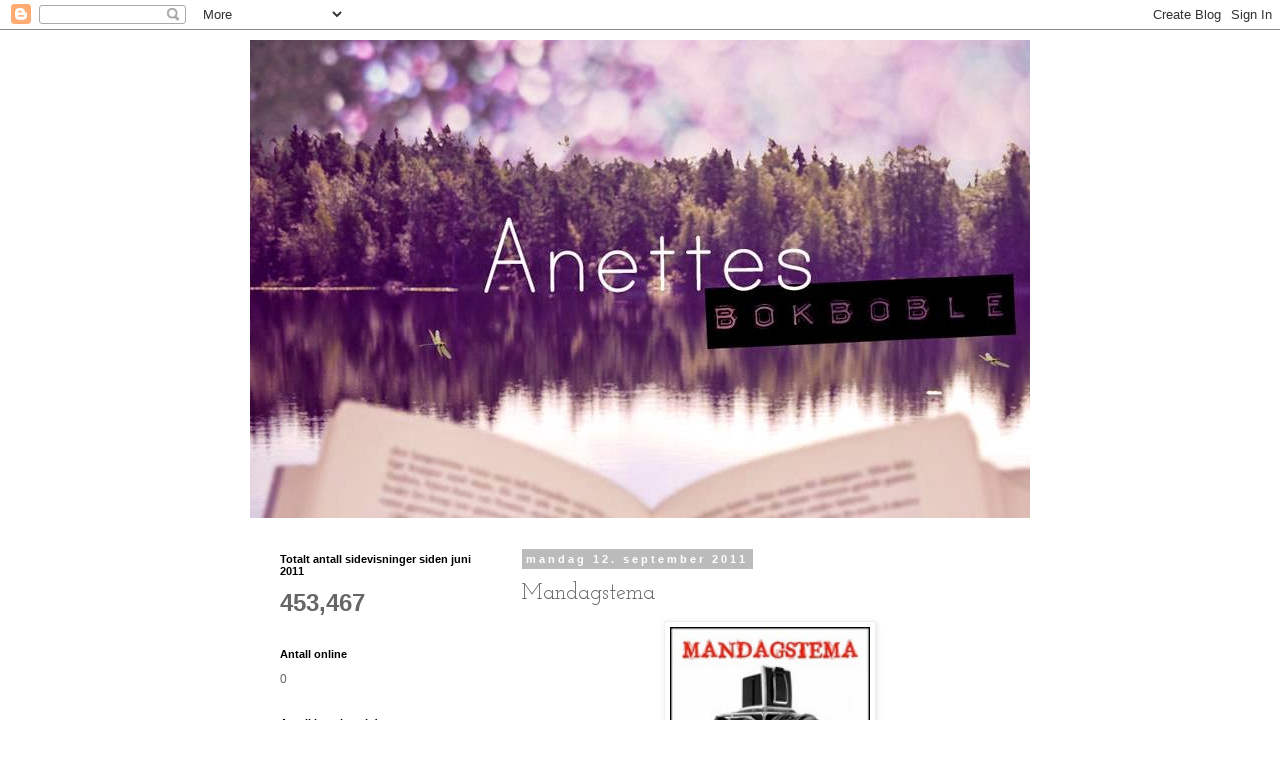

--- FILE ---
content_type: text/html; charset=UTF-8
request_url: https://anettesbokboble.blogspot.com/2011/09/mandagstema.html
body_size: 21310
content:
<!DOCTYPE html>
<html class='v2' dir='ltr' lang='no'>
<head>
<link href='https://www.blogger.com/static/v1/widgets/335934321-css_bundle_v2.css' rel='stylesheet' type='text/css'/>
<meta content='width=1100' name='viewport'/>
<meta content='text/html; charset=UTF-8' http-equiv='Content-Type'/>
<meta content='blogger' name='generator'/>
<link href='https://anettesbokboble.blogspot.com/favicon.ico' rel='icon' type='image/x-icon'/>
<link href='http://anettesbokboble.blogspot.com/2011/09/mandagstema.html' rel='canonical'/>
<link rel="alternate" type="application/atom+xml" title="anettesbokboble - Atom" href="https://anettesbokboble.blogspot.com/feeds/posts/default" />
<link rel="alternate" type="application/rss+xml" title="anettesbokboble - RSS" href="https://anettesbokboble.blogspot.com/feeds/posts/default?alt=rss" />
<link rel="service.post" type="application/atom+xml" title="anettesbokboble - Atom" href="https://www.blogger.com/feeds/6510826513364013486/posts/default" />

<link rel="alternate" type="application/atom+xml" title="anettesbokboble - Atom" href="https://anettesbokboble.blogspot.com/feeds/8886225476772940176/comments/default" />
<!--Can't find substitution for tag [blog.ieCssRetrofitLinks]-->
<link href='https://blogger.googleusercontent.com/img/b/R29vZ2xl/AVvXsEivHoJn8bHc0izWkCXPNtcXvTH3CCiL5aLzNYWycUvoZHbKsnQKQmtfoeflsoSAIIjUq1zFBEH8x1wg6comD81rokUgbwtrJ5VJKidORoRZ2RzqEfA0OoG_Qy7bviYq1W23zpN-V6IwAcY/s200/Mandagstema+ny+logo_thumb%255B5%255D.jpg' rel='image_src'/>
<meta content='http://anettesbokboble.blogspot.com/2011/09/mandagstema.html' property='og:url'/>
<meta content='Mandagstema' property='og:title'/>
<meta content=' Ukens mandagstema er mønster, og mitt bidrag er et mønster man finner ute i naturen. Vakkert, ikke sant?   Klem fra   ' property='og:description'/>
<meta content='https://blogger.googleusercontent.com/img/b/R29vZ2xl/AVvXsEivHoJn8bHc0izWkCXPNtcXvTH3CCiL5aLzNYWycUvoZHbKsnQKQmtfoeflsoSAIIjUq1zFBEH8x1wg6comD81rokUgbwtrJ5VJKidORoRZ2RzqEfA0OoG_Qy7bviYq1W23zpN-V6IwAcY/w1200-h630-p-k-no-nu/Mandagstema+ny+logo_thumb%255B5%255D.jpg' property='og:image'/>
<title>anettesbokboble: Mandagstema</title>
<style type='text/css'>@font-face{font-family:'Josefin Slab';font-style:normal;font-weight:400;font-display:swap;src:url(//fonts.gstatic.com/s/josefinslab/v29/lW-swjwOK3Ps5GSJlNNkMalNpiZe_ldbOR4W71msR349KoKZAyOw3w.woff2)format('woff2');unicode-range:U+0000-00FF,U+0131,U+0152-0153,U+02BB-02BC,U+02C6,U+02DA,U+02DC,U+0304,U+0308,U+0329,U+2000-206F,U+20AC,U+2122,U+2191,U+2193,U+2212,U+2215,U+FEFF,U+FFFD;}</style>
<style id='page-skin-1' type='text/css'><!--
/*
-----------------------------------------------
Blogger Template Style
Name:     Simple
Designer: Blogger
URL:      www.blogger.com
----------------------------------------------- */
/* Content
----------------------------------------------- */
body {
font: normal normal 12px 'Trebuchet MS', Trebuchet, Verdana, sans-serif;
color: #666666;
background: #ffffff none repeat scroll top left;
padding: 0 0 0 0;
}
html body .region-inner {
min-width: 0;
max-width: 100%;
width: auto;
}
h2 {
font-size: 22px;
}
a:link {
text-decoration:none;
color: #666666;
}
a:visited {
text-decoration:none;
color: #888888;
}
a:hover {
text-decoration:underline;
color: #666666;
}
.body-fauxcolumn-outer .fauxcolumn-inner {
background: transparent none repeat scroll top left;
_background-image: none;
}
.body-fauxcolumn-outer .cap-top {
position: absolute;
z-index: 1;
height: 400px;
width: 100%;
}
.body-fauxcolumn-outer .cap-top .cap-left {
width: 100%;
background: transparent none repeat-x scroll top left;
_background-image: none;
}
.content-outer {
-moz-box-shadow: 0 0 0 rgba(0, 0, 0, .15);
-webkit-box-shadow: 0 0 0 rgba(0, 0, 0, .15);
-goog-ms-box-shadow: 0 0 0 #333333;
box-shadow: 0 0 0 rgba(0, 0, 0, .15);
margin-bottom: 1px;
}
.content-inner {
padding: 10px 40px;
}
.content-inner {
background-color: #ffffff;
}
/* Header
----------------------------------------------- */
.header-outer {
background: transparent none repeat-x scroll 0 -400px;
_background-image: none;
}
.Header h1 {
font: normal normal 40px 'Trebuchet MS',Trebuchet,Verdana,sans-serif;
color: #000000;
text-shadow: 0 0 0 rgba(0, 0, 0, .2);
}
.Header h1 a {
color: #000000;
}
.Header .description {
font-size: 18px;
color: #000000;
}
.header-inner .Header .titlewrapper {
padding: 22px 0;
}
.header-inner .Header .descriptionwrapper {
padding: 0 0;
}
/* Tabs
----------------------------------------------- */
.tabs-inner .section:first-child {
border-top: 0 solid #dddddd;
}
.tabs-inner .section:first-child ul {
margin-top: -1px;
border-top: 1px solid #dddddd;
border-left: 1px solid #dddddd;
border-right: 1px solid #dddddd;
}
.tabs-inner .widget ul {
background: transparent none repeat-x scroll 0 -800px;
_background-image: none;
border-bottom: 1px solid #dddddd;
margin-top: 0;
margin-left: -30px;
margin-right: -30px;
}
.tabs-inner .widget li a {
display: inline-block;
padding: .6em 1em;
font: normal normal 12px 'Trebuchet MS', Trebuchet, Verdana, sans-serif;
color: #000000;
border-left: 1px solid #ffffff;
border-right: 1px solid #dddddd;
}
.tabs-inner .widget li:first-child a {
border-left: none;
}
.tabs-inner .widget li.selected a, .tabs-inner .widget li a:hover {
color: #000000;
background-color: #eeeeee;
text-decoration: none;
}
/* Columns
----------------------------------------------- */
.main-outer {
border-top: 0 solid transparent;
}
.fauxcolumn-left-outer .fauxcolumn-inner {
border-right: 1px solid transparent;
}
.fauxcolumn-right-outer .fauxcolumn-inner {
border-left: 1px solid transparent;
}
/* Headings
----------------------------------------------- */
div.widget > h2,
div.widget h2.title {
margin: 0 0 1em 0;
font: normal bold 11px 'Trebuchet MS',Trebuchet,Verdana,sans-serif;
color: #000000;
}
/* Widgets
----------------------------------------------- */
.widget .zippy {
color: #999999;
text-shadow: 2px 2px 1px rgba(0, 0, 0, .1);
}
.widget .popular-posts ul {
list-style: none;
}
/* Posts
----------------------------------------------- */
h2.date-header {
font: normal bold 11px Arial, Tahoma, Helvetica, FreeSans, sans-serif;
}
.date-header span {
background-color: #bbbbbb;
color: #ffffff;
padding: 0.4em;
letter-spacing: 3px;
margin: inherit;
}
.main-inner {
padding-top: 35px;
padding-bottom: 65px;
}
.main-inner .column-center-inner {
padding: 0 0;
}
.main-inner .column-center-inner .section {
margin: 0 1em;
}
.post {
margin: 0 0 45px 0;
}
h3.post-title, .comments h4 {
font: normal normal 22px Josefin Slab;
margin: .75em 0 0;
}
.post-body {
font-size: 110%;
line-height: 1.4;
position: relative;
}
.post-body img, .post-body .tr-caption-container, .Profile img, .Image img,
.BlogList .item-thumbnail img {
padding: 2px;
background: #ffffff;
border: 1px solid #eeeeee;
-moz-box-shadow: 1px 1px 5px rgba(0, 0, 0, .1);
-webkit-box-shadow: 1px 1px 5px rgba(0, 0, 0, .1);
box-shadow: 1px 1px 5px rgba(0, 0, 0, .1);
}
.post-body img, .post-body .tr-caption-container {
padding: 5px;
}
.post-body .tr-caption-container {
color: #666666;
}
.post-body .tr-caption-container img {
padding: 0;
background: transparent;
border: none;
-moz-box-shadow: 0 0 0 rgba(0, 0, 0, .1);
-webkit-box-shadow: 0 0 0 rgba(0, 0, 0, .1);
box-shadow: 0 0 0 rgba(0, 0, 0, .1);
}
.post-header {
margin: 0 0 1.5em;
line-height: 1.6;
font-size: 90%;
}
.post-footer {
margin: 20px -2px 0;
padding: 5px 10px;
color: #666666;
background-color: #eeeeee;
border-bottom: 1px solid #eeeeee;
line-height: 1.6;
font-size: 90%;
}
#comments .comment-author {
padding-top: 1.5em;
border-top: 1px solid transparent;
background-position: 0 1.5em;
}
#comments .comment-author:first-child {
padding-top: 0;
border-top: none;
}
.avatar-image-container {
margin: .2em 0 0;
}
#comments .avatar-image-container img {
border: 1px solid #eeeeee;
}
/* Comments
----------------------------------------------- */
.comments .comments-content .icon.blog-author {
background-repeat: no-repeat;
background-image: url([data-uri]);
}
.comments .comments-content .loadmore a {
border-top: 1px solid #999999;
border-bottom: 1px solid #999999;
}
.comments .comment-thread.inline-thread {
background-color: #eeeeee;
}
.comments .continue {
border-top: 2px solid #999999;
}
/* Accents
---------------------------------------------- */
.section-columns td.columns-cell {
border-left: 1px solid transparent;
}
.blog-pager {
background: transparent url(//www.blogblog.com/1kt/simple/paging_dot.png) repeat-x scroll top center;
}
.blog-pager-older-link, .home-link,
.blog-pager-newer-link {
background-color: #ffffff;
padding: 5px;
}
.footer-outer {
border-top: 1px dashed #bbbbbb;
}
/* Mobile
----------------------------------------------- */
body.mobile  {
background-size: auto;
}
.mobile .body-fauxcolumn-outer {
background: transparent none repeat scroll top left;
}
.mobile .body-fauxcolumn-outer .cap-top {
background-size: 100% auto;
}
.mobile .content-outer {
-webkit-box-shadow: 0 0 3px rgba(0, 0, 0, .15);
box-shadow: 0 0 3px rgba(0, 0, 0, .15);
}
.mobile .tabs-inner .widget ul {
margin-left: 0;
margin-right: 0;
}
.mobile .post {
margin: 0;
}
.mobile .main-inner .column-center-inner .section {
margin: 0;
}
.mobile .date-header span {
padding: 0.1em 10px;
margin: 0 -10px;
}
.mobile h3.post-title {
margin: 0;
}
.mobile .blog-pager {
background: transparent none no-repeat scroll top center;
}
.mobile .footer-outer {
border-top: none;
}
.mobile .main-inner, .mobile .footer-inner {
background-color: #ffffff;
}
.mobile-index-contents {
color: #666666;
}
.mobile-link-button {
background-color: #666666;
}
.mobile-link-button a:link, .mobile-link-button a:visited {
color: #ffffff;
}
.mobile .tabs-inner .section:first-child {
border-top: none;
}
.mobile .tabs-inner .PageList .widget-content {
background-color: #eeeeee;
color: #000000;
border-top: 1px solid #dddddd;
border-bottom: 1px solid #dddddd;
}
.mobile .tabs-inner .PageList .widget-content .pagelist-arrow {
border-left: 1px solid #dddddd;
}

--></style>
<style id='template-skin-1' type='text/css'><!--
body {
min-width: 860px;
}
.content-outer, .content-fauxcolumn-outer, .region-inner {
min-width: 860px;
max-width: 860px;
_width: 860px;
}
.main-inner .columns {
padding-left: 260px;
padding-right: 0px;
}
.main-inner .fauxcolumn-center-outer {
left: 260px;
right: 0px;
/* IE6 does not respect left and right together */
_width: expression(this.parentNode.offsetWidth -
parseInt("260px") -
parseInt("0px") + 'px');
}
.main-inner .fauxcolumn-left-outer {
width: 260px;
}
.main-inner .fauxcolumn-right-outer {
width: 0px;
}
.main-inner .column-left-outer {
width: 260px;
right: 100%;
margin-left: -260px;
}
.main-inner .column-right-outer {
width: 0px;
margin-right: -0px;
}
#layout {
min-width: 0;
}
#layout .content-outer {
min-width: 0;
width: 800px;
}
#layout .region-inner {
min-width: 0;
width: auto;
}
body#layout div.add_widget {
padding: 8px;
}
body#layout div.add_widget a {
margin-left: 32px;
}
--></style>
<link href='https://www.blogger.com/dyn-css/authorization.css?targetBlogID=6510826513364013486&amp;zx=d8312b46-001e-4b83-b95b-28ce1e686632' media='none' onload='if(media!=&#39;all&#39;)media=&#39;all&#39;' rel='stylesheet'/><noscript><link href='https://www.blogger.com/dyn-css/authorization.css?targetBlogID=6510826513364013486&amp;zx=d8312b46-001e-4b83-b95b-28ce1e686632' rel='stylesheet'/></noscript>
<meta name='google-adsense-platform-account' content='ca-host-pub-1556223355139109'/>
<meta name='google-adsense-platform-domain' content='blogspot.com'/>

</head>
<body class='loading variant-simplysimple'>
<div class='navbar section' id='navbar' name='Navbar'><div class='widget Navbar' data-version='1' id='Navbar1'><script type="text/javascript">
    function setAttributeOnload(object, attribute, val) {
      if(window.addEventListener) {
        window.addEventListener('load',
          function(){ object[attribute] = val; }, false);
      } else {
        window.attachEvent('onload', function(){ object[attribute] = val; });
      }
    }
  </script>
<div id="navbar-iframe-container"></div>
<script type="text/javascript" src="https://apis.google.com/js/platform.js"></script>
<script type="text/javascript">
      gapi.load("gapi.iframes:gapi.iframes.style.bubble", function() {
        if (gapi.iframes && gapi.iframes.getContext) {
          gapi.iframes.getContext().openChild({
              url: 'https://www.blogger.com/navbar/6510826513364013486?po\x3d8886225476772940176\x26origin\x3dhttps://anettesbokboble.blogspot.com',
              where: document.getElementById("navbar-iframe-container"),
              id: "navbar-iframe"
          });
        }
      });
    </script><script type="text/javascript">
(function() {
var script = document.createElement('script');
script.type = 'text/javascript';
script.src = '//pagead2.googlesyndication.com/pagead/js/google_top_exp.js';
var head = document.getElementsByTagName('head')[0];
if (head) {
head.appendChild(script);
}})();
</script>
</div></div>
<div class='body-fauxcolumns'>
<div class='fauxcolumn-outer body-fauxcolumn-outer'>
<div class='cap-top'>
<div class='cap-left'></div>
<div class='cap-right'></div>
</div>
<div class='fauxborder-left'>
<div class='fauxborder-right'></div>
<div class='fauxcolumn-inner'>
</div>
</div>
<div class='cap-bottom'>
<div class='cap-left'></div>
<div class='cap-right'></div>
</div>
</div>
</div>
<div class='content'>
<div class='content-fauxcolumns'>
<div class='fauxcolumn-outer content-fauxcolumn-outer'>
<div class='cap-top'>
<div class='cap-left'></div>
<div class='cap-right'></div>
</div>
<div class='fauxborder-left'>
<div class='fauxborder-right'></div>
<div class='fauxcolumn-inner'>
</div>
</div>
<div class='cap-bottom'>
<div class='cap-left'></div>
<div class='cap-right'></div>
</div>
</div>
</div>
<div class='content-outer'>
<div class='content-cap-top cap-top'>
<div class='cap-left'></div>
<div class='cap-right'></div>
</div>
<div class='fauxborder-left content-fauxborder-left'>
<div class='fauxborder-right content-fauxborder-right'></div>
<div class='content-inner'>
<header>
<div class='header-outer'>
<div class='header-cap-top cap-top'>
<div class='cap-left'></div>
<div class='cap-right'></div>
</div>
<div class='fauxborder-left header-fauxborder-left'>
<div class='fauxborder-right header-fauxborder-right'></div>
<div class='region-inner header-inner'>
<div class='header section' id='header' name='Overskrift'><div class='widget Header' data-version='1' id='Header1'>
<div id='header-inner'>
<a href='https://anettesbokboble.blogspot.com/' style='display: block'>
<img alt='anettesbokboble' height='478px; ' id='Header1_headerimg' src='https://blogger.googleusercontent.com/img/b/R29vZ2xl/AVvXsEiedLugFD921_OuPTtvyhLljEQ7AoqRn01Pe6onvUYZTljiOQBCJypsnvI9vUkRHnUMKTSyCCvimtIlSyVrXdglReYBLskpQnAQSNMNtN_1PmV9hA1q_UdrlWC9-nYYwSM9O-klQDpqV9LH/s1600/anettesbokboble.jpg' style='display: block' width='820px; '/>
</a>
</div>
</div></div>
</div>
</div>
<div class='header-cap-bottom cap-bottom'>
<div class='cap-left'></div>
<div class='cap-right'></div>
</div>
</div>
</header>
<div class='tabs-outer'>
<div class='tabs-cap-top cap-top'>
<div class='cap-left'></div>
<div class='cap-right'></div>
</div>
<div class='fauxborder-left tabs-fauxborder-left'>
<div class='fauxborder-right tabs-fauxborder-right'></div>
<div class='region-inner tabs-inner'>
<div class='tabs no-items section' id='crosscol' name='Krysskolonne'></div>
<div class='tabs no-items section' id='crosscol-overflow' name='Cross-Column 2'></div>
</div>
</div>
<div class='tabs-cap-bottom cap-bottom'>
<div class='cap-left'></div>
<div class='cap-right'></div>
</div>
</div>
<div class='main-outer'>
<div class='main-cap-top cap-top'>
<div class='cap-left'></div>
<div class='cap-right'></div>
</div>
<div class='fauxborder-left main-fauxborder-left'>
<div class='fauxborder-right main-fauxborder-right'></div>
<div class='region-inner main-inner'>
<div class='columns fauxcolumns'>
<div class='fauxcolumn-outer fauxcolumn-center-outer'>
<div class='cap-top'>
<div class='cap-left'></div>
<div class='cap-right'></div>
</div>
<div class='fauxborder-left'>
<div class='fauxborder-right'></div>
<div class='fauxcolumn-inner'>
</div>
</div>
<div class='cap-bottom'>
<div class='cap-left'></div>
<div class='cap-right'></div>
</div>
</div>
<div class='fauxcolumn-outer fauxcolumn-left-outer'>
<div class='cap-top'>
<div class='cap-left'></div>
<div class='cap-right'></div>
</div>
<div class='fauxborder-left'>
<div class='fauxborder-right'></div>
<div class='fauxcolumn-inner'>
</div>
</div>
<div class='cap-bottom'>
<div class='cap-left'></div>
<div class='cap-right'></div>
</div>
</div>
<div class='fauxcolumn-outer fauxcolumn-right-outer'>
<div class='cap-top'>
<div class='cap-left'></div>
<div class='cap-right'></div>
</div>
<div class='fauxborder-left'>
<div class='fauxborder-right'></div>
<div class='fauxcolumn-inner'>
</div>
</div>
<div class='cap-bottom'>
<div class='cap-left'></div>
<div class='cap-right'></div>
</div>
</div>
<!-- corrects IE6 width calculation -->
<div class='columns-inner'>
<div class='column-center-outer'>
<div class='column-center-inner'>
<div class='main section' id='main' name='Hoveddel'><div class='widget Blog' data-version='1' id='Blog1'>
<div class='blog-posts hfeed'>

          <div class="date-outer">
        
<h2 class='date-header'><span>mandag 12. september 2011</span></h2>

          <div class="date-posts">
        
<div class='post-outer'>
<div class='post hentry uncustomized-post-template' itemprop='blogPost' itemscope='itemscope' itemtype='http://schema.org/BlogPosting'>
<meta content='https://blogger.googleusercontent.com/img/b/R29vZ2xl/AVvXsEivHoJn8bHc0izWkCXPNtcXvTH3CCiL5aLzNYWycUvoZHbKsnQKQmtfoeflsoSAIIjUq1zFBEH8x1wg6comD81rokUgbwtrJ5VJKidORoRZ2RzqEfA0OoG_Qy7bviYq1W23zpN-V6IwAcY/s200/Mandagstema+ny+logo_thumb%255B5%255D.jpg' itemprop='image_url'/>
<meta content='6510826513364013486' itemprop='blogId'/>
<meta content='8886225476772940176' itemprop='postId'/>
<a name='8886225476772940176'></a>
<h3 class='post-title entry-title' itemprop='name'>
Mandagstema
</h3>
<div class='post-header'>
<div class='post-header-line-1'></div>
</div>
<div class='post-body entry-content' id='post-body-8886225476772940176' itemprop='description articleBody'>
<div style="text-align: center;"><a href="http://helenesblogadresseat.blogspot.com/"><img height="176" src="https://blogger.googleusercontent.com/img/b/R29vZ2xl/AVvXsEivHoJn8bHc0izWkCXPNtcXvTH3CCiL5aLzNYWycUvoZHbKsnQKQmtfoeflsoSAIIjUq1zFBEH8x1wg6comD81rokUgbwtrJ5VJKidORoRZ2RzqEfA0OoG_Qy7bviYq1W23zpN-V6IwAcY/s200/Mandagstema+ny+logo_thumb%255B5%255D.jpg" width="200" /></a></div><div style="text-align: center;"><br />
</div><div style="text-align: center;">Ukens mandagstema er mønster, og mitt bidrag er et mønster man finner ute i naturen. Vakkert, ikke sant?</div><div style="text-align: center;"><br />
</div><div class="separator" style="clear: both; text-align: center;"><a href="https://blogger.googleusercontent.com/img/b/R29vZ2xl/AVvXsEiwzOLqQ_upjm3jvOdsUnwtZFKA6Nod436mY7ppf8tLqWCtmXp6jGBa2elaWtXXZf2VcD6wc8imqvA0xc-zah72ZZdbL138ChVvxm6lSoixrKzBP-zzIg8OAOzZ4w_y9MdE6zo1VqaP2Uou/s1600/mandagstema.JPG" imageanchor="1" style="margin-left: 1em; margin-right: 1em;"><img border="0" height="640" src="https://blogger.googleusercontent.com/img/b/R29vZ2xl/AVvXsEiwzOLqQ_upjm3jvOdsUnwtZFKA6Nod436mY7ppf8tLqWCtmXp6jGBa2elaWtXXZf2VcD6wc8imqvA0xc-zah72ZZdbL138ChVvxm6lSoixrKzBP-zzIg8OAOzZ4w_y9MdE6zo1VqaP2Uou/s640/mandagstema.JPG" width="596" /></a></div><div style="text-align: center;"><br />
</div><div style="text-align: center;">Klem fra</div><div style="text-align: center;"><br />
</div><div style="text-align: center;"><img src="https://lh3.googleusercontent.com/blogger_img_proxy/AEn0k_smU0HeA7pFTUerBbymfHCP0yWPSbv2gLYhT6KahkwQSR2fbDDoZcpmdzjPpoc6lZJhIFGgsDBgL7gC9YcIy1D9bj_-ucjrGX7xi5SjQJbT5eRO-Iw5twabvUBX_TvU5zBF25BRkwU5mgYtLhgMDvNhGg=s0-d"></div><div style="text-align: center;"><br />
</div>
<div style='clear: both;'></div>
</div>
<div class='post-footer'>
<div class='post-footer-line post-footer-line-1'>
<span class='post-author vcard'>
Lagt inn av
<span class='fn' itemprop='author' itemscope='itemscope' itemtype='http://schema.org/Person'>
<meta content='https://www.blogger.com/profile/03065973565167359120' itemprop='url'/>
<a class='g-profile' href='https://www.blogger.com/profile/03065973565167359120' rel='author' title='author profile'>
<span itemprop='name'>Anette</span>
</a>
</span>
</span>
<span class='post-timestamp'>
kl.
<meta content='http://anettesbokboble.blogspot.com/2011/09/mandagstema.html' itemprop='url'/>
<a class='timestamp-link' href='https://anettesbokboble.blogspot.com/2011/09/mandagstema.html' rel='bookmark' title='permanent link'><abbr class='published' itemprop='datePublished' title='2011-09-12T00:07:00+02:00'>00:07</abbr></a>
</span>
<span class='post-comment-link'>
</span>
<span class='post-icons'>
<span class='item-control blog-admin pid-367116573'>
<a href='https://www.blogger.com/post-edit.g?blogID=6510826513364013486&postID=8886225476772940176&from=pencil' title='Rediger innlegg'>
<img alt='' class='icon-action' height='18' src='https://resources.blogblog.com/img/icon18_edit_allbkg.gif' width='18'/>
</a>
</span>
</span>
<div class='post-share-buttons goog-inline-block'>
<a class='goog-inline-block share-button sb-email' href='https://www.blogger.com/share-post.g?blogID=6510826513364013486&postID=8886225476772940176&target=email' target='_blank' title='Send dette via e-post'><span class='share-button-link-text'>Send dette via e-post</span></a><a class='goog-inline-block share-button sb-blog' href='https://www.blogger.com/share-post.g?blogID=6510826513364013486&postID=8886225476772940176&target=blog' onclick='window.open(this.href, "_blank", "height=270,width=475"); return false;' target='_blank' title='Blogg dette!'><span class='share-button-link-text'>Blogg dette!</span></a><a class='goog-inline-block share-button sb-twitter' href='https://www.blogger.com/share-post.g?blogID=6510826513364013486&postID=8886225476772940176&target=twitter' target='_blank' title='Del på X'><span class='share-button-link-text'>Del på X</span></a><a class='goog-inline-block share-button sb-facebook' href='https://www.blogger.com/share-post.g?blogID=6510826513364013486&postID=8886225476772940176&target=facebook' onclick='window.open(this.href, "_blank", "height=430,width=640"); return false;' target='_blank' title='Del på Facebook'><span class='share-button-link-text'>Del på Facebook</span></a><a class='goog-inline-block share-button sb-pinterest' href='https://www.blogger.com/share-post.g?blogID=6510826513364013486&postID=8886225476772940176&target=pinterest' target='_blank' title='Del på Pinterest'><span class='share-button-link-text'>Del på Pinterest</span></a>
</div>
</div>
<div class='post-footer-line post-footer-line-2'>
<span class='post-labels'>
Etiketter:
<a href='https://anettesbokboble.blogspot.com/search/label/Mandagstema' rel='tag'>Mandagstema</a>
</span>
</div>
<div class='post-footer-line post-footer-line-3'>
<span class='post-location'>
</span>
</div>
</div>
</div>
<div class='comments' id='comments'>
<a name='comments'></a>
<h4>22 kommentarer:</h4>
<div class='comments-content'>
<script async='async' src='' type='text/javascript'></script>
<script type='text/javascript'>
    (function() {
      var items = null;
      var msgs = null;
      var config = {};

// <![CDATA[
      var cursor = null;
      if (items && items.length > 0) {
        cursor = parseInt(items[items.length - 1].timestamp) + 1;
      }

      var bodyFromEntry = function(entry) {
        var text = (entry &&
                    ((entry.content && entry.content.$t) ||
                     (entry.summary && entry.summary.$t))) ||
            '';
        if (entry && entry.gd$extendedProperty) {
          for (var k in entry.gd$extendedProperty) {
            if (entry.gd$extendedProperty[k].name == 'blogger.contentRemoved') {
              return '<span class="deleted-comment">' + text + '</span>';
            }
          }
        }
        return text;
      }

      var parse = function(data) {
        cursor = null;
        var comments = [];
        if (data && data.feed && data.feed.entry) {
          for (var i = 0, entry; entry = data.feed.entry[i]; i++) {
            var comment = {};
            // comment ID, parsed out of the original id format
            var id = /blog-(\d+).post-(\d+)/.exec(entry.id.$t);
            comment.id = id ? id[2] : null;
            comment.body = bodyFromEntry(entry);
            comment.timestamp = Date.parse(entry.published.$t) + '';
            if (entry.author && entry.author.constructor === Array) {
              var auth = entry.author[0];
              if (auth) {
                comment.author = {
                  name: (auth.name ? auth.name.$t : undefined),
                  profileUrl: (auth.uri ? auth.uri.$t : undefined),
                  avatarUrl: (auth.gd$image ? auth.gd$image.src : undefined)
                };
              }
            }
            if (entry.link) {
              if (entry.link[2]) {
                comment.link = comment.permalink = entry.link[2].href;
              }
              if (entry.link[3]) {
                var pid = /.*comments\/default\/(\d+)\?.*/.exec(entry.link[3].href);
                if (pid && pid[1]) {
                  comment.parentId = pid[1];
                }
              }
            }
            comment.deleteclass = 'item-control blog-admin';
            if (entry.gd$extendedProperty) {
              for (var k in entry.gd$extendedProperty) {
                if (entry.gd$extendedProperty[k].name == 'blogger.itemClass') {
                  comment.deleteclass += ' ' + entry.gd$extendedProperty[k].value;
                } else if (entry.gd$extendedProperty[k].name == 'blogger.displayTime') {
                  comment.displayTime = entry.gd$extendedProperty[k].value;
                }
              }
            }
            comments.push(comment);
          }
        }
        return comments;
      };

      var paginator = function(callback) {
        if (hasMore()) {
          var url = config.feed + '?alt=json&v=2&orderby=published&reverse=false&max-results=50';
          if (cursor) {
            url += '&published-min=' + new Date(cursor).toISOString();
          }
          window.bloggercomments = function(data) {
            var parsed = parse(data);
            cursor = parsed.length < 50 ? null
                : parseInt(parsed[parsed.length - 1].timestamp) + 1
            callback(parsed);
            window.bloggercomments = null;
          }
          url += '&callback=bloggercomments';
          var script = document.createElement('script');
          script.type = 'text/javascript';
          script.src = url;
          document.getElementsByTagName('head')[0].appendChild(script);
        }
      };
      var hasMore = function() {
        return !!cursor;
      };
      var getMeta = function(key, comment) {
        if ('iswriter' == key) {
          var matches = !!comment.author
              && comment.author.name == config.authorName
              && comment.author.profileUrl == config.authorUrl;
          return matches ? 'true' : '';
        } else if ('deletelink' == key) {
          return config.baseUri + '/comment/delete/'
               + config.blogId + '/' + comment.id;
        } else if ('deleteclass' == key) {
          return comment.deleteclass;
        }
        return '';
      };

      var replybox = null;
      var replyUrlParts = null;
      var replyParent = undefined;

      var onReply = function(commentId, domId) {
        if (replybox == null) {
          // lazily cache replybox, and adjust to suit this style:
          replybox = document.getElementById('comment-editor');
          if (replybox != null) {
            replybox.height = '250px';
            replybox.style.display = 'block';
            replyUrlParts = replybox.src.split('#');
          }
        }
        if (replybox && (commentId !== replyParent)) {
          replybox.src = '';
          document.getElementById(domId).insertBefore(replybox, null);
          replybox.src = replyUrlParts[0]
              + (commentId ? '&parentID=' + commentId : '')
              + '#' + replyUrlParts[1];
          replyParent = commentId;
        }
      };

      var hash = (window.location.hash || '#').substring(1);
      var startThread, targetComment;
      if (/^comment-form_/.test(hash)) {
        startThread = hash.substring('comment-form_'.length);
      } else if (/^c[0-9]+$/.test(hash)) {
        targetComment = hash.substring(1);
      }

      // Configure commenting API:
      var configJso = {
        'maxDepth': config.maxThreadDepth
      };
      var provider = {
        'id': config.postId,
        'data': items,
        'loadNext': paginator,
        'hasMore': hasMore,
        'getMeta': getMeta,
        'onReply': onReply,
        'rendered': true,
        'initComment': targetComment,
        'initReplyThread': startThread,
        'config': configJso,
        'messages': msgs
      };

      var render = function() {
        if (window.goog && window.goog.comments) {
          var holder = document.getElementById('comment-holder');
          window.goog.comments.render(holder, provider);
        }
      };

      // render now, or queue to render when library loads:
      if (window.goog && window.goog.comments) {
        render();
      } else {
        window.goog = window.goog || {};
        window.goog.comments = window.goog.comments || {};
        window.goog.comments.loadQueue = window.goog.comments.loadQueue || [];
        window.goog.comments.loadQueue.push(render);
      }
    })();
// ]]>
  </script>
<div id='comment-holder'>
<div class="comment-thread toplevel-thread"><ol id="top-ra"><li class="comment" id="c9150809003428106901"><div class="avatar-image-container"><img src="//resources.blogblog.com/img/blank.gif" alt=""/></div><div class="comment-block"><div class="comment-header"><cite class="user"><a href="http://hildfroyas.com" rel="nofollow">Hild Frøya</a></cite><span class="icon user "></span><span class="datetime secondary-text"><a rel="nofollow" href="https://anettesbokboble.blogspot.com/2011/09/mandagstema.html?showComment=1315809737226#c9150809003428106901">12. september 2011 kl. 08:42</a></span></div><p class="comment-content">Nydelig. Jeg ekaker sånne bilder.</p><span class="comment-actions secondary-text"><a class="comment-reply" target="_self" data-comment-id="9150809003428106901">Svar</a><span class="item-control blog-admin blog-admin pid-1777611781"><a target="_self" href="https://www.blogger.com/comment/delete/6510826513364013486/9150809003428106901">Slett</a></span></span></div><div class="comment-replies"><div id="c9150809003428106901-rt" class="comment-thread inline-thread hidden"><span class="thread-toggle thread-expanded"><span class="thread-arrow"></span><span class="thread-count"><a target="_self">Svar</a></span></span><ol id="c9150809003428106901-ra" class="thread-chrome thread-expanded"><div></div><div id="c9150809003428106901-continue" class="continue"><a class="comment-reply" target="_self" data-comment-id="9150809003428106901">Svar</a></div></ol></div></div><div class="comment-replybox-single" id="c9150809003428106901-ce"></div></li><li class="comment" id="c952375152099128973"><div class="avatar-image-container"><img src="//blogger.googleusercontent.com/img/b/R29vZ2xl/AVvXsEjl_8Si95ER9EVE3VlDnq5enUjXQ8KZyoCXUOqmEADUVQ9jLbqht1tg2aXddKx25OWv8uO7mFnT49uF4A1vnWlqpOTtkNIjlyzuh8FAaW09HRvVMmGODRxuRM4BHC6-UNY/s45-c/bukett.JPG" alt=""/></div><div class="comment-block"><div class="comment-header"><cite class="user"><a href="https://www.blogger.com/profile/07965947721770203677" rel="nofollow">Annemor</a></cite><span class="icon user "></span><span class="datetime secondary-text"><a rel="nofollow" href="https://anettesbokboble.blogspot.com/2011/09/mandagstema.html?showComment=1315810082458#c952375152099128973">12. september 2011 kl. 08:48</a></span></div><p class="comment-content">Naturens undere er vakre.<br>Takk og ha en vakker dag.</p><span class="comment-actions secondary-text"><a class="comment-reply" target="_self" data-comment-id="952375152099128973">Svar</a><span class="item-control blog-admin blog-admin pid-847177335"><a target="_self" href="https://www.blogger.com/comment/delete/6510826513364013486/952375152099128973">Slett</a></span></span></div><div class="comment-replies"><div id="c952375152099128973-rt" class="comment-thread inline-thread hidden"><span class="thread-toggle thread-expanded"><span class="thread-arrow"></span><span class="thread-count"><a target="_self">Svar</a></span></span><ol id="c952375152099128973-ra" class="thread-chrome thread-expanded"><div></div><div id="c952375152099128973-continue" class="continue"><a class="comment-reply" target="_self" data-comment-id="952375152099128973">Svar</a></div></ol></div></div><div class="comment-replybox-single" id="c952375152099128973-ce"></div></li><li class="comment" id="c2686652585277170844"><div class="avatar-image-container"><img src="//blogger.googleusercontent.com/img/b/R29vZ2xl/AVvXsEhatitDkJ0KehauEQZ0SyHbhcN-xr5porEkHMUQixOMAuLj_AtCWA0yCyN29qfoo3PGER7MWReeAx828e3H_x7eUDGQslY0Nwc2f1nhEcIAWLmKwD4QCB4OtFtbxZY1PQ/s45-c/hon.png" alt=""/></div><div class="comment-block"><div class="comment-header"><cite class="user"><a href="https://www.blogger.com/profile/10505670733680714120" rel="nofollow">4U2</a></cite><span class="icon user "></span><span class="datetime secondary-text"><a rel="nofollow" href="https://anettesbokboble.blogspot.com/2011/09/mandagstema.html?showComment=1315811653990#c2686652585277170844">12. september 2011 kl. 09:14</a></span></div><p class="comment-content">Vackert!</p><span class="comment-actions secondary-text"><a class="comment-reply" target="_self" data-comment-id="2686652585277170844">Svar</a><span class="item-control blog-admin blog-admin pid-938100523"><a target="_self" href="https://www.blogger.com/comment/delete/6510826513364013486/2686652585277170844">Slett</a></span></span></div><div class="comment-replies"><div id="c2686652585277170844-rt" class="comment-thread inline-thread hidden"><span class="thread-toggle thread-expanded"><span class="thread-arrow"></span><span class="thread-count"><a target="_self">Svar</a></span></span><ol id="c2686652585277170844-ra" class="thread-chrome thread-expanded"><div></div><div id="c2686652585277170844-continue" class="continue"><a class="comment-reply" target="_self" data-comment-id="2686652585277170844">Svar</a></div></ol></div></div><div class="comment-replybox-single" id="c2686652585277170844-ce"></div></li><li class="comment" id="c3290039426187173937"><div class="avatar-image-container"><img src="//resources.blogblog.com/img/blank.gif" alt=""/></div><div class="comment-block"><div class="comment-header"><cite class="user"><a href="http://thatphoto.wordpress.com/mandags-tema/olympus-digital-camera-19/" rel="nofollow">Mariane</a></cite><span class="icon user "></span><span class="datetime secondary-text"><a rel="nofollow" href="https://anettesbokboble.blogspot.com/2011/09/mandagstema.html?showComment=1315811733100#c3290039426187173937">12. september 2011 kl. 09:15</a></span></div><p class="comment-content">Wow .. flot set .. alletiders billede</p><span class="comment-actions secondary-text"><a class="comment-reply" target="_self" data-comment-id="3290039426187173937">Svar</a><span class="item-control blog-admin blog-admin pid-1777611781"><a target="_self" href="https://www.blogger.com/comment/delete/6510826513364013486/3290039426187173937">Slett</a></span></span></div><div class="comment-replies"><div id="c3290039426187173937-rt" class="comment-thread inline-thread hidden"><span class="thread-toggle thread-expanded"><span class="thread-arrow"></span><span class="thread-count"><a target="_self">Svar</a></span></span><ol id="c3290039426187173937-ra" class="thread-chrome thread-expanded"><div></div><div id="c3290039426187173937-continue" class="continue"><a class="comment-reply" target="_self" data-comment-id="3290039426187173937">Svar</a></div></ol></div></div><div class="comment-replybox-single" id="c3290039426187173937-ce"></div></li><li class="comment" id="c6827889412005893048"><div class="avatar-image-container"><img src="//www.blogger.com/img/blogger_logo_round_35.png" alt=""/></div><div class="comment-block"><div class="comment-header"><cite class="user"><a href="https://www.blogger.com/profile/05767683724428861105" rel="nofollow">Laura</a></cite><span class="icon user "></span><span class="datetime secondary-text"><a rel="nofollow" href="https://anettesbokboble.blogspot.com/2011/09/mandagstema.html?showComment=1315813015256#c6827889412005893048">12. september 2011 kl. 09:36</a></span></div><p class="comment-content">Hei og hopp :)<br>Nydelig bilde du har i dag. Kjempefint :)<br>Kan godt hende jeg sender deg mitt lille &quot;verk&quot; det er på langt nær ferdig, for det står som sagt helt stille her.. det løsner vel en gang ;)<br>Du får ha en fin dag videre, nå må jeg finne mitt &quot;mønster&quot; til Mandagstemaet :)</p><span class="comment-actions secondary-text"><a class="comment-reply" target="_self" data-comment-id="6827889412005893048">Svar</a><span class="item-control blog-admin blog-admin pid-825622876"><a target="_self" href="https://www.blogger.com/comment/delete/6510826513364013486/6827889412005893048">Slett</a></span></span></div><div class="comment-replies"><div id="c6827889412005893048-rt" class="comment-thread inline-thread hidden"><span class="thread-toggle thread-expanded"><span class="thread-arrow"></span><span class="thread-count"><a target="_self">Svar</a></span></span><ol id="c6827889412005893048-ra" class="thread-chrome thread-expanded"><div></div><div id="c6827889412005893048-continue" class="continue"><a class="comment-reply" target="_self" data-comment-id="6827889412005893048">Svar</a></div></ol></div></div><div class="comment-replybox-single" id="c6827889412005893048-ce"></div></li><li class="comment" id="c1752723568296752891"><div class="avatar-image-container"><img src="//resources.blogblog.com/img/blank.gif" alt=""/></div><div class="comment-block"><div class="comment-header"><cite class="user"><a href="http://pialottasfotoblogg.blogspot.com/2011/09/mandagstemamonster.html" rel="nofollow">Pialotta</a></cite><span class="icon user "></span><span class="datetime secondary-text"><a rel="nofollow" href="https://anettesbokboble.blogspot.com/2011/09/mandagstema.html?showComment=1315817898952#c1752723568296752891">12. september 2011 kl. 10:58</a></span></div><p class="comment-content">Riktigt tydligt mönster.. så himla vackert :) Ha de..</p><span class="comment-actions secondary-text"><a class="comment-reply" target="_self" data-comment-id="1752723568296752891">Svar</a><span class="item-control blog-admin blog-admin pid-1777611781"><a target="_self" href="https://www.blogger.com/comment/delete/6510826513364013486/1752723568296752891">Slett</a></span></span></div><div class="comment-replies"><div id="c1752723568296752891-rt" class="comment-thread inline-thread hidden"><span class="thread-toggle thread-expanded"><span class="thread-arrow"></span><span class="thread-count"><a target="_self">Svar</a></span></span><ol id="c1752723568296752891-ra" class="thread-chrome thread-expanded"><div></div><div id="c1752723568296752891-continue" class="continue"><a class="comment-reply" target="_self" data-comment-id="1752723568296752891">Svar</a></div></ol></div></div><div class="comment-replybox-single" id="c1752723568296752891-ce"></div></li><li class="comment" id="c2116545491823743411"><div class="avatar-image-container"><img src="//blogger.googleusercontent.com/img/b/R29vZ2xl/AVvXsEi3z3DL--TfbukYaBsJvAkX9NKoUKVZ61z_M2UZ5PqZ_UjEbv_A1-l291aYTJlCZ9w6BGf_BtHIaJE5l_gbKRwErTqfJQI1B5NoW0e4twqcB2f9LJMgk4mgopFpo4T6LA/s45-c/chao.phraya.eggplant.flower-01.06.18.JPG" alt=""/></div><div class="comment-block"><div class="comment-header"><cite class="user"><a href="https://www.blogger.com/profile/05844623345557556304" rel="nofollow">Helene Orskaug</a></cite><span class="icon user "></span><span class="datetime secondary-text"><a rel="nofollow" href="https://anettesbokboble.blogspot.com/2011/09/mandagstema.html?showComment=1315818861310#c2116545491823743411">12. september 2011 kl. 11:14</a></span></div><p class="comment-content">Nydelig! Speseiellt vakkert med dråpene. Ser ut som små perler:o)<br><br>Heleneklem</p><span class="comment-actions secondary-text"><a class="comment-reply" target="_self" data-comment-id="2116545491823743411">Svar</a><span class="item-control blog-admin blog-admin pid-1928945751"><a target="_self" href="https://www.blogger.com/comment/delete/6510826513364013486/2116545491823743411">Slett</a></span></span></div><div class="comment-replies"><div id="c2116545491823743411-rt" class="comment-thread inline-thread hidden"><span class="thread-toggle thread-expanded"><span class="thread-arrow"></span><span class="thread-count"><a target="_self">Svar</a></span></span><ol id="c2116545491823743411-ra" class="thread-chrome thread-expanded"><div></div><div id="c2116545491823743411-continue" class="continue"><a class="comment-reply" target="_self" data-comment-id="2116545491823743411">Svar</a></div></ol></div></div><div class="comment-replybox-single" id="c2116545491823743411-ce"></div></li><li class="comment" id="c1063210671160245094"><div class="avatar-image-container"><img src="//www.blogger.com/img/blogger_logo_round_35.png" alt=""/></div><div class="comment-block"><div class="comment-header"><cite class="user"><a href="https://www.blogger.com/profile/01934193080147442603" rel="nofollow">Lena</a></cite><span class="icon user "></span><span class="datetime secondary-text"><a rel="nofollow" href="https://anettesbokboble.blogspot.com/2011/09/mandagstema.html?showComment=1315820630197#c1063210671160245094">12. september 2011 kl. 11:43</a></span></div><p class="comment-content">Fint med dropparna på spindelväven.</p><span class="comment-actions secondary-text"><a class="comment-reply" target="_self" data-comment-id="1063210671160245094">Svar</a><span class="item-control blog-admin blog-admin pid-1993908136"><a target="_self" href="https://www.blogger.com/comment/delete/6510826513364013486/1063210671160245094">Slett</a></span></span></div><div class="comment-replies"><div id="c1063210671160245094-rt" class="comment-thread inline-thread hidden"><span class="thread-toggle thread-expanded"><span class="thread-arrow"></span><span class="thread-count"><a target="_self">Svar</a></span></span><ol id="c1063210671160245094-ra" class="thread-chrome thread-expanded"><div></div><div id="c1063210671160245094-continue" class="continue"><a class="comment-reply" target="_self" data-comment-id="1063210671160245094">Svar</a></div></ol></div></div><div class="comment-replybox-single" id="c1063210671160245094-ce"></div></li><li class="comment" id="c2960301973903902850"><div class="avatar-image-container"><img src="//blogger.googleusercontent.com/img/b/R29vZ2xl/AVvXsEh5QQvwxOHUdjh7ujZeRoIOeWDVwDDxKAyLuZQm81Yfy7eQWui8wyN4eGi1fqS1A49x56L-fhJLAnY8zan4E1CTyeUN8whRZ4cmoIf2hbrVyfGGIGe1coyhBIrSEs1yzXQ/s45-c/Profilbild-15.JPG" alt=""/></div><div class="comment-block"><div class="comment-header"><cite class="user"><a href="https://www.blogger.com/profile/13775353082947239269" rel="nofollow">Mandelhjärta</a></cite><span class="icon user "></span><span class="datetime secondary-text"><a rel="nofollow" href="https://anettesbokboble.blogspot.com/2011/09/mandagstema.html?showComment=1315823233659#c2960301973903902850">12. september 2011 kl. 12:27</a></span></div><p class="comment-content">Åh, så flott! :)<br>Duggperlene får frem mønstret i spindelveven.<br>Ha en bra dag videre!</p><span class="comment-actions secondary-text"><a class="comment-reply" target="_self" data-comment-id="2960301973903902850">Svar</a><span class="item-control blog-admin blog-admin pid-1112674758"><a target="_self" href="https://www.blogger.com/comment/delete/6510826513364013486/2960301973903902850">Slett</a></span></span></div><div class="comment-replies"><div id="c2960301973903902850-rt" class="comment-thread inline-thread hidden"><span class="thread-toggle thread-expanded"><span class="thread-arrow"></span><span class="thread-count"><a target="_self">Svar</a></span></span><ol id="c2960301973903902850-ra" class="thread-chrome thread-expanded"><div></div><div id="c2960301973903902850-continue" class="continue"><a class="comment-reply" target="_self" data-comment-id="2960301973903902850">Svar</a></div></ol></div></div><div class="comment-replybox-single" id="c2960301973903902850-ce"></div></li><li class="comment" id="c7612065840144649051"><div class="avatar-image-container"><img src="//www.blogger.com/img/blogger_logo_round_35.png" alt=""/></div><div class="comment-block"><div class="comment-header"><cite class="user"><a href="https://www.blogger.com/profile/16850277994330373178" rel="nofollow">Twiggy</a></cite><span class="icon user "></span><span class="datetime secondary-text"><a rel="nofollow" href="https://anettesbokboble.blogspot.com/2011/09/mandagstema.html?showComment=1315823583362#c7612065840144649051">12. september 2011 kl. 12:33</a></span></div><p class="comment-content">Vackert med dropparna!</p><span class="comment-actions secondary-text"><a class="comment-reply" target="_self" data-comment-id="7612065840144649051">Svar</a><span class="item-control blog-admin blog-admin pid-1199072950"><a target="_self" href="https://www.blogger.com/comment/delete/6510826513364013486/7612065840144649051">Slett</a></span></span></div><div class="comment-replies"><div id="c7612065840144649051-rt" class="comment-thread inline-thread hidden"><span class="thread-toggle thread-expanded"><span class="thread-arrow"></span><span class="thread-count"><a target="_self">Svar</a></span></span><ol id="c7612065840144649051-ra" class="thread-chrome thread-expanded"><div></div><div id="c7612065840144649051-continue" class="continue"><a class="comment-reply" target="_self" data-comment-id="7612065840144649051">Svar</a></div></ol></div></div><div class="comment-replybox-single" id="c7612065840144649051-ce"></div></li><li class="comment" id="c3582152478694028177"><div class="avatar-image-container"><img src="//blogger.googleusercontent.com/img/b/R29vZ2xl/AVvXsEgm_ET-yw-pW4ARcavQAr5L5QnNq3dNzFYp9bT6i3e7svb50BCN6NQWMd3OXeyZ2d1a8_TGZduwKMY6LHlsBVW3mqbXE-XNuZkt4MLYxHnZ8m9YAN4nToKEDn1J_eWR3Q/s45-c/Inge2011.jpg" alt=""/></div><div class="comment-block"><div class="comment-header"><cite class="user"><a href="https://www.blogger.com/profile/04858266713055119693" rel="nofollow">Inge</a></cite><span class="icon user "></span><span class="datetime secondary-text"><a rel="nofollow" href="https://anettesbokboble.blogspot.com/2011/09/mandagstema.html?showComment=1315826122703#c3582152478694028177">12. september 2011 kl. 13:15</a></span></div><p class="comment-content">Spindelvæv er noget af det mest imponerende naturen skaber.. :-)</p><span class="comment-actions secondary-text"><a class="comment-reply" target="_self" data-comment-id="3582152478694028177">Svar</a><span class="item-control blog-admin blog-admin pid-633481032"><a target="_self" href="https://www.blogger.com/comment/delete/6510826513364013486/3582152478694028177">Slett</a></span></span></div><div class="comment-replies"><div id="c3582152478694028177-rt" class="comment-thread inline-thread hidden"><span class="thread-toggle thread-expanded"><span class="thread-arrow"></span><span class="thread-count"><a target="_self">Svar</a></span></span><ol id="c3582152478694028177-ra" class="thread-chrome thread-expanded"><div></div><div id="c3582152478694028177-continue" class="continue"><a class="comment-reply" target="_self" data-comment-id="3582152478694028177">Svar</a></div></ol></div></div><div class="comment-replybox-single" id="c3582152478694028177-ce"></div></li><li class="comment" id="c2279433487864749314"><div class="avatar-image-container"><img src="//blogger.googleusercontent.com/img/b/R29vZ2xl/AVvXsEiogR7cI-yLYVK9W_rV_OKEup5WDmQ6s9fRqOoi_dApNcIrkHy0A6Mwv4oCV8yUoBdZGrViEihcnvMIfiA8MCCsdgOcZKO4G1Umx7hSRXD1HYRH1ZMFNZTeK6lHGW8ZyA/s45-c/IMG_1085.JPG" alt=""/></div><div class="comment-block"><div class="comment-header"><cite class="user"><a href="https://www.blogger.com/profile/14144230044608988206" rel="nofollow">Rejen</a></cite><span class="icon user "></span><span class="datetime secondary-text"><a rel="nofollow" href="https://anettesbokboble.blogspot.com/2011/09/mandagstema.html?showComment=1315828852512#c2279433487864749314">12. september 2011 kl. 14:00</a></span></div><p class="comment-content">Superfint mønster..;D</p><span class="comment-actions secondary-text"><a class="comment-reply" target="_self" data-comment-id="2279433487864749314">Svar</a><span class="item-control blog-admin blog-admin pid-1694063395"><a target="_self" href="https://www.blogger.com/comment/delete/6510826513364013486/2279433487864749314">Slett</a></span></span></div><div class="comment-replies"><div id="c2279433487864749314-rt" class="comment-thread inline-thread hidden"><span class="thread-toggle thread-expanded"><span class="thread-arrow"></span><span class="thread-count"><a target="_self">Svar</a></span></span><ol id="c2279433487864749314-ra" class="thread-chrome thread-expanded"><div></div><div id="c2279433487864749314-continue" class="continue"><a class="comment-reply" target="_self" data-comment-id="2279433487864749314">Svar</a></div></ol></div></div><div class="comment-replybox-single" id="c2279433487864749314-ce"></div></li><li class="comment" id="c4636899935563033039"><div class="avatar-image-container"><img src="//www.blogger.com/img/blogger_logo_round_35.png" alt=""/></div><div class="comment-block"><div class="comment-header"><cite class="user"><a href="https://www.blogger.com/profile/06924165336042437401" rel="nofollow">Sivangj</a></cite><span class="icon user "></span><span class="datetime secondary-text"><a rel="nofollow" href="https://anettesbokboble.blogspot.com/2011/09/mandagstema.html?showComment=1315832172513#c4636899935563033039">12. september 2011 kl. 14:56</a></span></div><p class="comment-content">Så utrulig nydelig !!<br>Et spindelvev er flott i seg selv men med duggdråper på ble det helt utrulig fint.<br>Ønsker deg en flott mandag og ei spennende uke<br>Klem fra Siv</p><span class="comment-actions secondary-text"><a class="comment-reply" target="_self" data-comment-id="4636899935563033039">Svar</a><span class="item-control blog-admin blog-admin pid-2133922824"><a target="_self" href="https://www.blogger.com/comment/delete/6510826513364013486/4636899935563033039">Slett</a></span></span></div><div class="comment-replies"><div id="c4636899935563033039-rt" class="comment-thread inline-thread hidden"><span class="thread-toggle thread-expanded"><span class="thread-arrow"></span><span class="thread-count"><a target="_self">Svar</a></span></span><ol id="c4636899935563033039-ra" class="thread-chrome thread-expanded"><div></div><div id="c4636899935563033039-continue" class="continue"><a class="comment-reply" target="_self" data-comment-id="4636899935563033039">Svar</a></div></ol></div></div><div class="comment-replybox-single" id="c4636899935563033039-ce"></div></li><li class="comment" id="c8816155521586018157"><div class="avatar-image-container"><img src="//resources.blogblog.com/img/blank.gif" alt=""/></div><div class="comment-block"><div class="comment-header"><cite class="user"><a href="http://sigridfraenget.blogg.no" rel="nofollow">SigridfraEnget</a></cite><span class="icon user "></span><span class="datetime secondary-text"><a rel="nofollow" href="https://anettesbokboble.blogspot.com/2011/09/mandagstema.html?showComment=1315839497680#c8816155521586018157">12. september 2011 kl. 16:58</a></span></div><p class="comment-content">Kniplinger... Disse edderkoppen gjør visst aldri feil de.</p><span class="comment-actions secondary-text"><a class="comment-reply" target="_self" data-comment-id="8816155521586018157">Svar</a><span class="item-control blog-admin blog-admin pid-1777611781"><a target="_self" href="https://www.blogger.com/comment/delete/6510826513364013486/8816155521586018157">Slett</a></span></span></div><div class="comment-replies"><div id="c8816155521586018157-rt" class="comment-thread inline-thread hidden"><span class="thread-toggle thread-expanded"><span class="thread-arrow"></span><span class="thread-count"><a target="_self">Svar</a></span></span><ol id="c8816155521586018157-ra" class="thread-chrome thread-expanded"><div></div><div id="c8816155521586018157-continue" class="continue"><a class="comment-reply" target="_self" data-comment-id="8816155521586018157">Svar</a></div></ol></div></div><div class="comment-replybox-single" id="c8816155521586018157-ce"></div></li><li class="comment" id="c2433116882928462223"><div class="avatar-image-container"><img src="//resources.blogblog.com/img/blank.gif" alt=""/></div><div class="comment-block"><div class="comment-header"><cite class="user"><a href="http://www.enjoydiary.net/no/melusine/" rel="nofollow">Melusine</a></cite><span class="icon user "></span><span class="datetime secondary-text"><a rel="nofollow" href="https://anettesbokboble.blogspot.com/2011/09/mandagstema.html?showComment=1315851824553#c2433116882928462223">12. september 2011 kl. 20:23</a></span></div><p class="comment-content">Spindelvev har ofte flotte mønstre,<br>dette ser ut som perler på snorer - godt fanget, Anette!<br><br>Ha en fin uke :)</p><span class="comment-actions secondary-text"><a class="comment-reply" target="_self" data-comment-id="2433116882928462223">Svar</a><span class="item-control blog-admin blog-admin pid-1777611781"><a target="_self" href="https://www.blogger.com/comment/delete/6510826513364013486/2433116882928462223">Slett</a></span></span></div><div class="comment-replies"><div id="c2433116882928462223-rt" class="comment-thread inline-thread hidden"><span class="thread-toggle thread-expanded"><span class="thread-arrow"></span><span class="thread-count"><a target="_self">Svar</a></span></span><ol id="c2433116882928462223-ra" class="thread-chrome thread-expanded"><div></div><div id="c2433116882928462223-continue" class="continue"><a class="comment-reply" target="_self" data-comment-id="2433116882928462223">Svar</a></div></ol></div></div><div class="comment-replybox-single" id="c2433116882928462223-ce"></div></li><li class="comment" id="c6517965328951287775"><div class="avatar-image-container"><img src="//www.blogger.com/img/blogger_logo_round_35.png" alt=""/></div><div class="comment-block"><div class="comment-header"><cite class="user"><a href="https://www.blogger.com/profile/09291433308047730197" rel="nofollow">Gunsside</a></cite><span class="icon user "></span><span class="datetime secondary-text"><a rel="nofollow" href="https://anettesbokboble.blogspot.com/2011/09/mandagstema.html?showComment=1315860323895#c6517965328951287775">12. september 2011 kl. 22:45</a></span></div><p class="comment-content">Veldig flott fanget ;)</p><span class="comment-actions secondary-text"><a class="comment-reply" target="_self" data-comment-id="6517965328951287775">Svar</a><span class="item-control blog-admin blog-admin pid-905918107"><a target="_self" href="https://www.blogger.com/comment/delete/6510826513364013486/6517965328951287775">Slett</a></span></span></div><div class="comment-replies"><div id="c6517965328951287775-rt" class="comment-thread inline-thread hidden"><span class="thread-toggle thread-expanded"><span class="thread-arrow"></span><span class="thread-count"><a target="_self">Svar</a></span></span><ol id="c6517965328951287775-ra" class="thread-chrome thread-expanded"><div></div><div id="c6517965328951287775-continue" class="continue"><a class="comment-reply" target="_self" data-comment-id="6517965328951287775">Svar</a></div></ol></div></div><div class="comment-replybox-single" id="c6517965328951287775-ce"></div></li><li class="comment" id="c7942192070747810195"><div class="avatar-image-container"><img src="//resources.blogblog.com/img/blank.gif" alt=""/></div><div class="comment-block"><div class="comment-header"><cite class="user"><a href="http://venkesstrikk.blogg.no" rel="nofollow">Venke</a></cite><span class="icon user "></span><span class="datetime secondary-text"><a rel="nofollow" href="https://anettesbokboble.blogspot.com/2011/09/mandagstema.html?showComment=1315862131283#c7942192070747810195">12. september 2011 kl. 23:15</a></span></div><p class="comment-content">Så lekkert :)Dette edderkoppnettet liker til og med jeg</p><span class="comment-actions secondary-text"><a class="comment-reply" target="_self" data-comment-id="7942192070747810195">Svar</a><span class="item-control blog-admin blog-admin pid-1777611781"><a target="_self" href="https://www.blogger.com/comment/delete/6510826513364013486/7942192070747810195">Slett</a></span></span></div><div class="comment-replies"><div id="c7942192070747810195-rt" class="comment-thread inline-thread hidden"><span class="thread-toggle thread-expanded"><span class="thread-arrow"></span><span class="thread-count"><a target="_self">Svar</a></span></span><ol id="c7942192070747810195-ra" class="thread-chrome thread-expanded"><div></div><div id="c7942192070747810195-continue" class="continue"><a class="comment-reply" target="_self" data-comment-id="7942192070747810195">Svar</a></div></ol></div></div><div class="comment-replybox-single" id="c7942192070747810195-ce"></div></li><li class="comment" id="c4275394358841640872"><div class="avatar-image-container"><img src="//blogger.googleusercontent.com/img/b/R29vZ2xl/AVvXsEgta3kpitnDToZbBhMTKUGf4nVganer3tsqNj4uLb51e4o08wUJTOddY7TYa8OSi4v_Wq00KBkih0Tjhm0C1GkVjykN3d96yOjJNw1SSjN0oHqcUFLiNUHRRAvujHYdvg/s45-c/None-5.jpg" alt=""/></div><div class="comment-block"><div class="comment-header"><cite class="user"><a href="https://www.blogger.com/profile/17171492383881495490" rel="nofollow">GNIST by Gitte Bettina Lauridsen</a></cite><span class="icon user "></span><span class="datetime secondary-text"><a rel="nofollow" href="https://anettesbokboble.blogspot.com/2011/09/mandagstema.html?showComment=1315901068086#c4275394358841640872">13. september 2011 kl. 10:04</a></span></div><p class="comment-content">Kjempebra bilde!</p><span class="comment-actions secondary-text"><a class="comment-reply" target="_self" data-comment-id="4275394358841640872">Svar</a><span class="item-control blog-admin blog-admin pid-876521351"><a target="_self" href="https://www.blogger.com/comment/delete/6510826513364013486/4275394358841640872">Slett</a></span></span></div><div class="comment-replies"><div id="c4275394358841640872-rt" class="comment-thread inline-thread hidden"><span class="thread-toggle thread-expanded"><span class="thread-arrow"></span><span class="thread-count"><a target="_self">Svar</a></span></span><ol id="c4275394358841640872-ra" class="thread-chrome thread-expanded"><div></div><div id="c4275394358841640872-continue" class="continue"><a class="comment-reply" target="_self" data-comment-id="4275394358841640872">Svar</a></div></ol></div></div><div class="comment-replybox-single" id="c4275394358841640872-ce"></div></li><li class="comment" id="c3971541618475629915"><div class="avatar-image-container"><img src="//blogger.googleusercontent.com/img/b/R29vZ2xl/AVvXsEjS9ThMcyyfgQthvxCF5kI3i4cn8DV0wsykJyWQGCeRUPJ05PlX4rI8AJ-MDt4no3TIX3kwXx5ctV6NhkF7_wKg4nSeH2yRtVQpw6_dR3v5QnkSx4WY6yfSTFLiXEPUYq0/s45-c/HPIM2780%C3%B6.jpg" alt=""/></div><div class="comment-block"><div class="comment-header"><cite class="user"><a href="https://www.blogger.com/profile/00367698516788648141" rel="nofollow">Annelis hantverk</a></cite><span class="icon user "></span><span class="datetime secondary-text"><a rel="nofollow" href="https://anettesbokboble.blogspot.com/2011/09/mandagstema.html?showComment=1315927847279#c3971541618475629915">13. september 2011 kl. 17:30</a></span></div><p class="comment-content">Så vackert spindelnät, liknar ett konsthantverks pärlband!</p><span class="comment-actions secondary-text"><a class="comment-reply" target="_self" data-comment-id="3971541618475629915">Svar</a><span class="item-control blog-admin blog-admin pid-1142237606"><a target="_self" href="https://www.blogger.com/comment/delete/6510826513364013486/3971541618475629915">Slett</a></span></span></div><div class="comment-replies"><div id="c3971541618475629915-rt" class="comment-thread inline-thread hidden"><span class="thread-toggle thread-expanded"><span class="thread-arrow"></span><span class="thread-count"><a target="_self">Svar</a></span></span><ol id="c3971541618475629915-ra" class="thread-chrome thread-expanded"><div></div><div id="c3971541618475629915-continue" class="continue"><a class="comment-reply" target="_self" data-comment-id="3971541618475629915">Svar</a></div></ol></div></div><div class="comment-replybox-single" id="c3971541618475629915-ce"></div></li><li class="comment" id="c6096490312905203226"><div class="avatar-image-container"><img src="//resources.blogblog.com/img/blank.gif" alt=""/></div><div class="comment-block"><div class="comment-header"><cite class="user"><a href="http://lillesmurf.no" rel="nofollow">Lillesmurf - Kari</a></cite><span class="icon user "></span><span class="datetime secondary-text"><a rel="nofollow" href="https://anettesbokboble.blogspot.com/2011/09/mandagstema.html?showComment=1315992647832#c6096490312905203226">14. september 2011 kl. 11:30</a></span></div><p class="comment-content">ÆSJ! :P Jeg hater edderkopper og alt som har med de å gjøre :P<br><br>SV: Enig.. Helt genial :D</p><span class="comment-actions secondary-text"><a class="comment-reply" target="_self" data-comment-id="6096490312905203226">Svar</a><span class="item-control blog-admin blog-admin pid-1777611781"><a target="_self" href="https://www.blogger.com/comment/delete/6510826513364013486/6096490312905203226">Slett</a></span></span></div><div class="comment-replies"><div id="c6096490312905203226-rt" class="comment-thread inline-thread hidden"><span class="thread-toggle thread-expanded"><span class="thread-arrow"></span><span class="thread-count"><a target="_self">Svar</a></span></span><ol id="c6096490312905203226-ra" class="thread-chrome thread-expanded"><div></div><div id="c6096490312905203226-continue" class="continue"><a class="comment-reply" target="_self" data-comment-id="6096490312905203226">Svar</a></div></ol></div></div><div class="comment-replybox-single" id="c6096490312905203226-ce"></div></li><li class="comment" id="c3158045800364701717"><div class="avatar-image-container"><img src="//resources.blogblog.com/img/blank.gif" alt=""/></div><div class="comment-block"><div class="comment-header"><cite class="user"><a href="http://www.kenja.dk/wordpress/" rel="nofollow">Anette</a></cite><span class="icon user "></span><span class="datetime secondary-text"><a rel="nofollow" href="https://anettesbokboble.blogspot.com/2011/09/mandagstema.html?showComment=1315992970630#c3158045800364701717">14. september 2011 kl. 11:36</a></span></div><p class="comment-content">Flot  - men meget irriterende når der er mange af dem på mit tørrestativ ;)</p><span class="comment-actions secondary-text"><a class="comment-reply" target="_self" data-comment-id="3158045800364701717">Svar</a><span class="item-control blog-admin blog-admin pid-1777611781"><a target="_self" href="https://www.blogger.com/comment/delete/6510826513364013486/3158045800364701717">Slett</a></span></span></div><div class="comment-replies"><div id="c3158045800364701717-rt" class="comment-thread inline-thread hidden"><span class="thread-toggle thread-expanded"><span class="thread-arrow"></span><span class="thread-count"><a target="_self">Svar</a></span></span><ol id="c3158045800364701717-ra" class="thread-chrome thread-expanded"><div></div><div id="c3158045800364701717-continue" class="continue"><a class="comment-reply" target="_self" data-comment-id="3158045800364701717">Svar</a></div></ol></div></div><div class="comment-replybox-single" id="c3158045800364701717-ce"></div></li><li class="comment" id="c7562599929603117772"><div class="avatar-image-container"><img src="//blogger.googleusercontent.com/img/b/R29vZ2xl/AVvXsEiwX02UXp8wcceDndrgvheAG7-8nqSSUGv2Rx8Qo5u_zRmhviHbh-dKn_q3Kmn-wWkLc40R3vmjgGkUYIF97Uvm-XhMHIk8_O9aik3PBwyQIPXhM9t2f8-YKvNr4T8GX9Q/s45-c/DSC01413.jpg" alt=""/></div><div class="comment-block"><div class="comment-header"><cite class="user"><a href="https://www.blogger.com/profile/03491912390200614058" rel="nofollow">Neverluren hus og hjem</a></cite><span class="icon user "></span><span class="datetime secondary-text"><a rel="nofollow" href="https://anettesbokboble.blogspot.com/2011/09/mandagstema.html?showComment=1315993849030#c7562599929603117772">14. september 2011 kl. 11:50</a></span></div><p class="comment-content">Stilig bilde :-) <br><br>Klem fra Rita</p><span class="comment-actions secondary-text"><a class="comment-reply" target="_self" data-comment-id="7562599929603117772">Svar</a><span class="item-control blog-admin blog-admin pid-1698292744"><a target="_self" href="https://www.blogger.com/comment/delete/6510826513364013486/7562599929603117772">Slett</a></span></span></div><div class="comment-replies"><div id="c7562599929603117772-rt" class="comment-thread inline-thread hidden"><span class="thread-toggle thread-expanded"><span class="thread-arrow"></span><span class="thread-count"><a target="_self">Svar</a></span></span><ol id="c7562599929603117772-ra" class="thread-chrome thread-expanded"><div></div><div id="c7562599929603117772-continue" class="continue"><a class="comment-reply" target="_self" data-comment-id="7562599929603117772">Svar</a></div></ol></div></div><div class="comment-replybox-single" id="c7562599929603117772-ce"></div></li></ol><div id="top-continue" class="continue"><a class="comment-reply" target="_self">Legg til kommentar</a></div><div class="comment-replybox-thread" id="top-ce"></div><div class="loadmore hidden" data-post-id="8886225476772940176"><a target="_self">Last inn mer ...</a></div></div>
</div>
</div>
<p class='comment-footer'>
<div class='comment-form'>
<a name='comment-form'></a>
<p>
</p>
<a href='https://www.blogger.com/comment/frame/6510826513364013486?po=8886225476772940176&hl=no&saa=85391&origin=https://anettesbokboble.blogspot.com' id='comment-editor-src'></a>
<iframe allowtransparency='true' class='blogger-iframe-colorize blogger-comment-from-post' frameborder='0' height='410px' id='comment-editor' name='comment-editor' src='' width='100%'></iframe>
<script src='https://www.blogger.com/static/v1/jsbin/2830521187-comment_from_post_iframe.js' type='text/javascript'></script>
<script type='text/javascript'>
      BLOG_CMT_createIframe('https://www.blogger.com/rpc_relay.html');
    </script>
</div>
</p>
<div id='backlinks-container'>
<div id='Blog1_backlinks-container'>
</div>
</div>
</div>
</div>

        </div></div>
      
</div>
<div class='blog-pager' id='blog-pager'>
<span id='blog-pager-newer-link'>
<a class='blog-pager-newer-link' href='https://anettesbokboble.blogspot.com/2011/09/boktema-fra-a.html' id='Blog1_blog-pager-newer-link' title='Nyere innlegg'>Nyere innlegg</a>
</span>
<span id='blog-pager-older-link'>
<a class='blog-pager-older-link' href='https://anettesbokboble.blogspot.com/2011/09/smakebit-pa-sndag.html' id='Blog1_blog-pager-older-link' title='Eldre innlegg'>Eldre innlegg</a>
</span>
<a class='home-link' href='https://anettesbokboble.blogspot.com/'>Startsiden</a>
</div>
<div class='clear'></div>
<div class='post-feeds'>
<div class='feed-links'>
Abonner på:
<a class='feed-link' href='https://anettesbokboble.blogspot.com/feeds/8886225476772940176/comments/default' target='_blank' type='application/atom+xml'>Legg inn kommentarer (Atom)</a>
</div>
</div>
</div></div>
</div>
</div>
<div class='column-left-outer'>
<div class='column-left-inner'>
<aside>
<div class='sidebar section' id='sidebar-left-1'><div class='widget Stats' data-version='1' id='Stats1'>
<h2>Totalt antall sidevisninger siden juni 2011</h2>
<div class='widget-content'>
<div id='Stats1_content' style='display: none;'>
<span class='counter-wrapper text-counter-wrapper' id='Stats1_totalCount'>
</span>
<div class='clear'></div>
</div>
</div>
</div><div class='widget HTML' data-version='1' id='HTML3'>
<h2 class='title'>Antall online</h2>
<div class='widget-content'>
<!-- START susnet KOD som skriver ut ANTAL BESÖKARE ONLINE -->
<script type="text/javascript" src="//susnet.se/susnetstat.js">
</script>
<script type="text/javascript">
susnet_counter_id = 141632;
susnet_security_code = '114a00';
susnet_node=0;
getOnlineVisitors();
</script>
<!-- SLUT susnet KOD som skriver ut ANTAL BESÖKARE ONLINE -->
</div>
<div class='clear'></div>
</div><div class='widget HTML' data-version='1' id='HTML2'>
<h2 class='title'>Antall besøkere i dag</h2>
<div class='widget-content'>
<!-- START susnet KOD som skriver ut ANTAL BESÖKARE IDAG -->
<script type="text/javascript" src="//susnet.se/susnetstat.js">
</script>
<script type="text/javascript">
susnet_counter_id = 141632;
susnet_security_code = '114a00';
susnet_node=0;
getTodayUniqueVisitors();
</script>
<!-- SLUT susnet KOD som skriver ut ANTAL BESÖKARE IDAG -->
</div>
<div class='clear'></div>
</div><div class='widget BlogSearch' data-version='1' id='BlogSearch1'>
<h2 class='title'>Søk i denne bloggen</h2>
<div class='widget-content'>
<div id='BlogSearch1_form'>
<form action='https://anettesbokboble.blogspot.com/search' class='gsc-search-box' target='_top'>
<table cellpadding='0' cellspacing='0' class='gsc-search-box'>
<tbody>
<tr>
<td class='gsc-input'>
<input autocomplete='off' class='gsc-input' name='q' size='10' title='search' type='text' value=''/>
</td>
<td class='gsc-search-button'>
<input class='gsc-search-button' title='search' type='submit' value='Søk'/>
</td>
</tr>
</tbody>
</table>
</form>
</div>
</div>
<div class='clear'></div>
</div><div class='widget HTML' data-version='1' id='HTML5'>
<h2 class='title'>2015 Reading Challenge</h2>
<div class='widget-content'>
<div id="gr_challenge_3082" style="border: 2px solid #EBE8D5; border-radius:10px; padding: 0px 7px 0px 7px; max-width:230px; min-height: 100px">
  <div id="gr_challenge_progress_body_3082" style="font-size: 12px; font-family: georgia,serif;line-height: 18px">
    <h3 style="margin: 4px 0 10px; font-weight: normal; text-align: center">
      <a href="https://www.goodreads.com/challenges/3082-2015-reading-challenge" style="text-decoration: none; font-family:georgia,serif;font-style:italic; font-size: 1.1em">2015 Reading Challenge</a>
    </h3>
        <div class="challengePic">
          <a href="https://www.goodreads.com/challenges/3082-2015-reading-challenge"><img alt="2015 Reading Challenge" src="https://d.gr-assets.com/challenges/1420220454p2/3082.jpg" style="float:left; margin-right: 10px; border: 0 none" /></a>
        </div>
      <div>
        <a href="https://www.goodreads.com/user/show/13553813-anette-hest-s">Anette</a> has
             read 0 books toward her goal of 52 books.
      </div>
      <div style="width: 100px; margin: 4px 5px 5px 0; float: left; border: 1px solid #382110; height: 8px; overflow: hidden; background-color: #FFF">
        <div style="width: 0%; background-color: #D7D2C4; float: left"><span style="visibility:hidden">hide</span></div>
      </div>
      <div style="font-family: arial, verdana, helvetica, sans-serif;font-size:90%">
        <a href="https://www.goodreads.com/user_challenges/2178614">0 of 52 (0%)</a>
      </div>
        <div style="text-align: right;">
          <a href="https://www.goodreads.com/user_challenges/2178614" style="text-decoration: none; font-size: 10px;">view books</a>
        </div>
  </div>
	<script src="https://www.goodreads.com/user_challenges/widget/13553813-anette-hest-s?challenge_id=3082&v=2" type="text/javascript"></script>
</div>
</div>
<div class='clear'></div>
</div><div class='widget HTML' data-version='1' id='HTML7'>
<h2 class='title'>Facebook-merke</h2>
<div class='widget-content'>
<!-- Facebook Badge START --><a href="http://www.facebook.com/pages/Anettesbokboble/168035236588093" target="_TOP" style="font-family: &quot;lucida grande&quot;,tahoma,verdana,arial,sans-serif; font-size: 11px; font-variant: normal; font-style: normal; font-weight: normal; color: #3B5998; text-decoration: none;" title="Anettesbokboble">Anettesbokboble</a><br/><a href="http://www.facebook.com/pages/Anettesbokboble/168035236588093" target="_TOP" title="Anettesbokboble"><img src="https://lh3.googleusercontent.com/blogger_img_proxy/AEn0k_tuE8j9OXT1I9-6U3hf6DS0k-ybq79UiSLpQ-VKR5fVtuhJLoMu0yYo3iHdFP5CpcMa-leKnTdgycEFqkwyWsCt0bXNEce7Wl-HcyfppR1AELZGHbjh-vMzG4T3D2NyiJtP-fMfHw=s0-d" style="border: 0px;"></a><br/><a href="http://www.facebook.com/business/dashboard/" target="_TOP" style="font-family: &quot;lucida grande&quot;,tahoma,verdana,arial,sans-serif; font-size: 11px; font-variant: normal; font-style: normal; font-weight: normal; color: #3B5998; text-decoration: none;" title="Lag ditt eget merke!">Promoter siden din også</a><!-- Facebook Badge END -->
</div>
<div class='clear'></div>
</div><div class='widget HTML' data-version='1' id='HTML11'>
<h2 class='title'>Bloglovin</h2>
<div class='widget-content'>
<a href="http://www.bloglovin.com/blog/2667425/anettesbokboble?claim=w9d4emw4ycm">Follow my blog with Bloglovin</a>
</div>
<div class='clear'></div>
</div><div class='widget HTML' data-version='1' id='HTML1'>
<div class='widget-content'>
<!-- START Susnet BESÖKSREGISTRERINGSKOD -->
<script type="text/javascript" src="//susnet.se/susnetstat.js">
</script>
<script type="text/javascript">
susnet_counter_id = 141632;
susnet_security_code = '114a00';
susnet_node=0;
register();
</script>
<!-- SLUT Susnet BESÖKSREGISTRERINGSKOD -->
</div>
<div class='clear'></div>
</div><div class='widget Profile' data-version='1' id='Profile1'>
<h2>Om meg</h2>
<div class='widget-content'>
<a href='https://www.blogger.com/profile/03065973565167359120'><img alt='Bildet mitt' class='profile-img' height='65' src='//blogger.googleusercontent.com/img/b/R29vZ2xl/AVvXsEg0y2vgPMokhMWEjcpu6TFSdP9Co_wmw1Wlq6qFy_GrSrj0UZ45zSKGPjxFejdqGSucjDoilaAo9rFwstgeF2R2bGvKyBSNL_8-sxNlquwhR5Vj_juT0jUR_OC8eQq2zA/s220/anettedragonfly.jpg' width='80'/></a>
<dl class='profile-datablock'>
<dt class='profile-data'>
<a class='profile-name-link g-profile' href='https://www.blogger.com/profile/03065973565167359120' rel='author' style='background-image: url(//www.blogger.com/img/logo-16.png);'>
Anette
</a>
</dt>
<dd class='profile-textblock'>Anette heter jeg, en 74 modell fra Brønnøysund - perlen på Helgeland. Lykkelig gift og mamma til to. Elsker bøker, sjokolade, familie og venner. Ta gjerne kontakt på anette74@gmail.com</dd>
</dl>
<a class='profile-link' href='https://www.blogger.com/profile/03065973565167359120' rel='author'>Vis hele profilen min</a>
<div class='clear'></div>
</div>
</div><div class='widget HTML' data-version='1' id='HTML14'>
<h2 class='title'>Titt gjerne innom</h2>
<div class='widget-content'>
<a href="http://www.bokblogger.no/" target="_blank">
<img src="https://lh3.googleusercontent.com/blogger_img_proxy/AEn0k_uvctLbltTYa3dmy6-rfv43UusfCrEsvnvSqVvZs0Ok7lvQAgnT_x-xzAaTk_1pDjYDOYft7hGJaqG9oGxY9o_TaEGXSnqSL94gqWwY2a6DqjmHzGAJnHLhdqdahTcpKdBlI9TE0lvQlAES5KgF7Cw1=s0-d"></a>
</div>
<div class='clear'></div>
</div><div class='widget Followers' data-version='1' id='Followers1'>
<h2 class='title'>Følgere</h2>
<div class='widget-content'>
<div id='Followers1-wrapper'>
<div style='margin-right:2px;'>
<div><script type="text/javascript" src="https://apis.google.com/js/platform.js"></script>
<div id="followers-iframe-container"></div>
<script type="text/javascript">
    window.followersIframe = null;
    function followersIframeOpen(url) {
      gapi.load("gapi.iframes", function() {
        if (gapi.iframes && gapi.iframes.getContext) {
          window.followersIframe = gapi.iframes.getContext().openChild({
            url: url,
            where: document.getElementById("followers-iframe-container"),
            messageHandlersFilter: gapi.iframes.CROSS_ORIGIN_IFRAMES_FILTER,
            messageHandlers: {
              '_ready': function(obj) {
                window.followersIframe.getIframeEl().height = obj.height;
              },
              'reset': function() {
                window.followersIframe.close();
                followersIframeOpen("https://www.blogger.com/followers/frame/6510826513364013486?colors\x3dCgt0cmFuc3BhcmVudBILdHJhbnNwYXJlbnQaByM2NjY2NjYiByM2NjY2NjYqByNmZmZmZmYyByMwMDAwMDA6ByM2NjY2NjZCByM2NjY2NjZKByM5OTk5OTlSByM2NjY2NjZaC3RyYW5zcGFyZW50\x26pageSize\x3d21\x26hl\x3dno\x26origin\x3dhttps://anettesbokboble.blogspot.com");
              },
              'open': function(url) {
                window.followersIframe.close();
                followersIframeOpen(url);
              }
            }
          });
        }
      });
    }
    followersIframeOpen("https://www.blogger.com/followers/frame/6510826513364013486?colors\x3dCgt0cmFuc3BhcmVudBILdHJhbnNwYXJlbnQaByM2NjY2NjYiByM2NjY2NjYqByNmZmZmZmYyByMwMDAwMDA6ByM2NjY2NjZCByM2NjY2NjZKByM5OTk5OTlSByM2NjY2NjZaC3RyYW5zcGFyZW50\x26pageSize\x3d21\x26hl\x3dno\x26origin\x3dhttps://anettesbokboble.blogspot.com");
  </script></div>
</div>
</div>
<div class='clear'></div>
</div>
</div><div class='widget HTML' data-version='1' id='HTML4'>
<div class='widget-content'>
<script src="//www.gmodules.com/ig/ifr?url=http://hosting.gmodules.com/ig/gadgets/file/118398613600037568074/translatemypage.xml&amp;up_source_language=en&amp;synd=open&amp;w=160&amp;h=60&amp;title=Google+Translate+My+Page+2&amp;lang=all&amp;country=ALL&amp;border=%23ffffff%7C3px,1px+solid+%23999999&amp;output=js"></script>
</div>
<div class='clear'></div>
</div><div class='widget BlogArchive' data-version='1' id='BlogArchive1'>
<h2>Bloggarkiv</h2>
<div class='widget-content'>
<div id='ArchiveList'>
<div id='BlogArchive1_ArchiveList'>
<ul class='hierarchy'>
<li class='archivedate collapsed'>
<a class='toggle' href='javascript:void(0)'>
<span class='zippy'>

        &#9658;&#160;
      
</span>
</a>
<a class='post-count-link' href='https://anettesbokboble.blogspot.com/2015/'>
2015
</a>
<span class='post-count' dir='ltr'>(56)</span>
<ul class='hierarchy'>
<li class='archivedate collapsed'>
<a class='toggle' href='javascript:void(0)'>
<span class='zippy'>

        &#9658;&#160;
      
</span>
</a>
<a class='post-count-link' href='https://anettesbokboble.blogspot.com/2015/03/'>
mars
</a>
<span class='post-count' dir='ltr'>(12)</span>
</li>
</ul>
<ul class='hierarchy'>
<li class='archivedate collapsed'>
<a class='toggle' href='javascript:void(0)'>
<span class='zippy'>

        &#9658;&#160;
      
</span>
</a>
<a class='post-count-link' href='https://anettesbokboble.blogspot.com/2015/02/'>
februar
</a>
<span class='post-count' dir='ltr'>(20)</span>
</li>
</ul>
<ul class='hierarchy'>
<li class='archivedate collapsed'>
<a class='toggle' href='javascript:void(0)'>
<span class='zippy'>

        &#9658;&#160;
      
</span>
</a>
<a class='post-count-link' href='https://anettesbokboble.blogspot.com/2015/01/'>
januar
</a>
<span class='post-count' dir='ltr'>(24)</span>
</li>
</ul>
</li>
</ul>
<ul class='hierarchy'>
<li class='archivedate collapsed'>
<a class='toggle' href='javascript:void(0)'>
<span class='zippy'>

        &#9658;&#160;
      
</span>
</a>
<a class='post-count-link' href='https://anettesbokboble.blogspot.com/2014/'>
2014
</a>
<span class='post-count' dir='ltr'>(134)</span>
<ul class='hierarchy'>
<li class='archivedate collapsed'>
<a class='toggle' href='javascript:void(0)'>
<span class='zippy'>

        &#9658;&#160;
      
</span>
</a>
<a class='post-count-link' href='https://anettesbokboble.blogspot.com/2014/12/'>
desember
</a>
<span class='post-count' dir='ltr'>(5)</span>
</li>
</ul>
<ul class='hierarchy'>
<li class='archivedate collapsed'>
<a class='toggle' href='javascript:void(0)'>
<span class='zippy'>

        &#9658;&#160;
      
</span>
</a>
<a class='post-count-link' href='https://anettesbokboble.blogspot.com/2014/11/'>
november
</a>
<span class='post-count' dir='ltr'>(10)</span>
</li>
</ul>
<ul class='hierarchy'>
<li class='archivedate collapsed'>
<a class='toggle' href='javascript:void(0)'>
<span class='zippy'>

        &#9658;&#160;
      
</span>
</a>
<a class='post-count-link' href='https://anettesbokboble.blogspot.com/2014/10/'>
oktober
</a>
<span class='post-count' dir='ltr'>(10)</span>
</li>
</ul>
<ul class='hierarchy'>
<li class='archivedate collapsed'>
<a class='toggle' href='javascript:void(0)'>
<span class='zippy'>

        &#9658;&#160;
      
</span>
</a>
<a class='post-count-link' href='https://anettesbokboble.blogspot.com/2014/09/'>
september
</a>
<span class='post-count' dir='ltr'>(19)</span>
</li>
</ul>
<ul class='hierarchy'>
<li class='archivedate collapsed'>
<a class='toggle' href='javascript:void(0)'>
<span class='zippy'>

        &#9658;&#160;
      
</span>
</a>
<a class='post-count-link' href='https://anettesbokboble.blogspot.com/2014/08/'>
august
</a>
<span class='post-count' dir='ltr'>(12)</span>
</li>
</ul>
<ul class='hierarchy'>
<li class='archivedate collapsed'>
<a class='toggle' href='javascript:void(0)'>
<span class='zippy'>

        &#9658;&#160;
      
</span>
</a>
<a class='post-count-link' href='https://anettesbokboble.blogspot.com/2014/07/'>
juli
</a>
<span class='post-count' dir='ltr'>(5)</span>
</li>
</ul>
<ul class='hierarchy'>
<li class='archivedate collapsed'>
<a class='toggle' href='javascript:void(0)'>
<span class='zippy'>

        &#9658;&#160;
      
</span>
</a>
<a class='post-count-link' href='https://anettesbokboble.blogspot.com/2014/06/'>
juni
</a>
<span class='post-count' dir='ltr'>(14)</span>
</li>
</ul>
<ul class='hierarchy'>
<li class='archivedate collapsed'>
<a class='toggle' href='javascript:void(0)'>
<span class='zippy'>

        &#9658;&#160;
      
</span>
</a>
<a class='post-count-link' href='https://anettesbokboble.blogspot.com/2014/05/'>
mai
</a>
<span class='post-count' dir='ltr'>(18)</span>
</li>
</ul>
<ul class='hierarchy'>
<li class='archivedate collapsed'>
<a class='toggle' href='javascript:void(0)'>
<span class='zippy'>

        &#9658;&#160;
      
</span>
</a>
<a class='post-count-link' href='https://anettesbokboble.blogspot.com/2014/04/'>
april
</a>
<span class='post-count' dir='ltr'>(15)</span>
</li>
</ul>
<ul class='hierarchy'>
<li class='archivedate collapsed'>
<a class='toggle' href='javascript:void(0)'>
<span class='zippy'>

        &#9658;&#160;
      
</span>
</a>
<a class='post-count-link' href='https://anettesbokboble.blogspot.com/2014/03/'>
mars
</a>
<span class='post-count' dir='ltr'>(7)</span>
</li>
</ul>
<ul class='hierarchy'>
<li class='archivedate collapsed'>
<a class='toggle' href='javascript:void(0)'>
<span class='zippy'>

        &#9658;&#160;
      
</span>
</a>
<a class='post-count-link' href='https://anettesbokboble.blogspot.com/2014/02/'>
februar
</a>
<span class='post-count' dir='ltr'>(14)</span>
</li>
</ul>
<ul class='hierarchy'>
<li class='archivedate collapsed'>
<a class='toggle' href='javascript:void(0)'>
<span class='zippy'>

        &#9658;&#160;
      
</span>
</a>
<a class='post-count-link' href='https://anettesbokboble.blogspot.com/2014/01/'>
januar
</a>
<span class='post-count' dir='ltr'>(5)</span>
</li>
</ul>
</li>
</ul>
<ul class='hierarchy'>
<li class='archivedate collapsed'>
<a class='toggle' href='javascript:void(0)'>
<span class='zippy'>

        &#9658;&#160;
      
</span>
</a>
<a class='post-count-link' href='https://anettesbokboble.blogspot.com/2013/'>
2013
</a>
<span class='post-count' dir='ltr'>(150)</span>
<ul class='hierarchy'>
<li class='archivedate collapsed'>
<a class='toggle' href='javascript:void(0)'>
<span class='zippy'>

        &#9658;&#160;
      
</span>
</a>
<a class='post-count-link' href='https://anettesbokboble.blogspot.com/2013/11/'>
november
</a>
<span class='post-count' dir='ltr'>(1)</span>
</li>
</ul>
<ul class='hierarchy'>
<li class='archivedate collapsed'>
<a class='toggle' href='javascript:void(0)'>
<span class='zippy'>

        &#9658;&#160;
      
</span>
</a>
<a class='post-count-link' href='https://anettesbokboble.blogspot.com/2013/10/'>
oktober
</a>
<span class='post-count' dir='ltr'>(4)</span>
</li>
</ul>
<ul class='hierarchy'>
<li class='archivedate collapsed'>
<a class='toggle' href='javascript:void(0)'>
<span class='zippy'>

        &#9658;&#160;
      
</span>
</a>
<a class='post-count-link' href='https://anettesbokboble.blogspot.com/2013/09/'>
september
</a>
<span class='post-count' dir='ltr'>(11)</span>
</li>
</ul>
<ul class='hierarchy'>
<li class='archivedate collapsed'>
<a class='toggle' href='javascript:void(0)'>
<span class='zippy'>

        &#9658;&#160;
      
</span>
</a>
<a class='post-count-link' href='https://anettesbokboble.blogspot.com/2013/08/'>
august
</a>
<span class='post-count' dir='ltr'>(23)</span>
</li>
</ul>
<ul class='hierarchy'>
<li class='archivedate collapsed'>
<a class='toggle' href='javascript:void(0)'>
<span class='zippy'>

        &#9658;&#160;
      
</span>
</a>
<a class='post-count-link' href='https://anettesbokboble.blogspot.com/2013/07/'>
juli
</a>
<span class='post-count' dir='ltr'>(4)</span>
</li>
</ul>
<ul class='hierarchy'>
<li class='archivedate collapsed'>
<a class='toggle' href='javascript:void(0)'>
<span class='zippy'>

        &#9658;&#160;
      
</span>
</a>
<a class='post-count-link' href='https://anettesbokboble.blogspot.com/2013/06/'>
juni
</a>
<span class='post-count' dir='ltr'>(10)</span>
</li>
</ul>
<ul class='hierarchy'>
<li class='archivedate collapsed'>
<a class='toggle' href='javascript:void(0)'>
<span class='zippy'>

        &#9658;&#160;
      
</span>
</a>
<a class='post-count-link' href='https://anettesbokboble.blogspot.com/2013/05/'>
mai
</a>
<span class='post-count' dir='ltr'>(13)</span>
</li>
</ul>
<ul class='hierarchy'>
<li class='archivedate collapsed'>
<a class='toggle' href='javascript:void(0)'>
<span class='zippy'>

        &#9658;&#160;
      
</span>
</a>
<a class='post-count-link' href='https://anettesbokboble.blogspot.com/2013/04/'>
april
</a>
<span class='post-count' dir='ltr'>(21)</span>
</li>
</ul>
<ul class='hierarchy'>
<li class='archivedate collapsed'>
<a class='toggle' href='javascript:void(0)'>
<span class='zippy'>

        &#9658;&#160;
      
</span>
</a>
<a class='post-count-link' href='https://anettesbokboble.blogspot.com/2013/03/'>
mars
</a>
<span class='post-count' dir='ltr'>(27)</span>
</li>
</ul>
<ul class='hierarchy'>
<li class='archivedate collapsed'>
<a class='toggle' href='javascript:void(0)'>
<span class='zippy'>

        &#9658;&#160;
      
</span>
</a>
<a class='post-count-link' href='https://anettesbokboble.blogspot.com/2013/02/'>
februar
</a>
<span class='post-count' dir='ltr'>(19)</span>
</li>
</ul>
<ul class='hierarchy'>
<li class='archivedate collapsed'>
<a class='toggle' href='javascript:void(0)'>
<span class='zippy'>

        &#9658;&#160;
      
</span>
</a>
<a class='post-count-link' href='https://anettesbokboble.blogspot.com/2013/01/'>
januar
</a>
<span class='post-count' dir='ltr'>(17)</span>
</li>
</ul>
</li>
</ul>
<ul class='hierarchy'>
<li class='archivedate collapsed'>
<a class='toggle' href='javascript:void(0)'>
<span class='zippy'>

        &#9658;&#160;
      
</span>
</a>
<a class='post-count-link' href='https://anettesbokboble.blogspot.com/2012/'>
2012
</a>
<span class='post-count' dir='ltr'>(260)</span>
<ul class='hierarchy'>
<li class='archivedate collapsed'>
<a class='toggle' href='javascript:void(0)'>
<span class='zippy'>

        &#9658;&#160;
      
</span>
</a>
<a class='post-count-link' href='https://anettesbokboble.blogspot.com/2012/12/'>
desember
</a>
<span class='post-count' dir='ltr'>(15)</span>
</li>
</ul>
<ul class='hierarchy'>
<li class='archivedate collapsed'>
<a class='toggle' href='javascript:void(0)'>
<span class='zippy'>

        &#9658;&#160;
      
</span>
</a>
<a class='post-count-link' href='https://anettesbokboble.blogspot.com/2012/11/'>
november
</a>
<span class='post-count' dir='ltr'>(22)</span>
</li>
</ul>
<ul class='hierarchy'>
<li class='archivedate collapsed'>
<a class='toggle' href='javascript:void(0)'>
<span class='zippy'>

        &#9658;&#160;
      
</span>
</a>
<a class='post-count-link' href='https://anettesbokboble.blogspot.com/2012/10/'>
oktober
</a>
<span class='post-count' dir='ltr'>(17)</span>
</li>
</ul>
<ul class='hierarchy'>
<li class='archivedate collapsed'>
<a class='toggle' href='javascript:void(0)'>
<span class='zippy'>

        &#9658;&#160;
      
</span>
</a>
<a class='post-count-link' href='https://anettesbokboble.blogspot.com/2012/09/'>
september
</a>
<span class='post-count' dir='ltr'>(24)</span>
</li>
</ul>
<ul class='hierarchy'>
<li class='archivedate collapsed'>
<a class='toggle' href='javascript:void(0)'>
<span class='zippy'>

        &#9658;&#160;
      
</span>
</a>
<a class='post-count-link' href='https://anettesbokboble.blogspot.com/2012/08/'>
august
</a>
<span class='post-count' dir='ltr'>(26)</span>
</li>
</ul>
<ul class='hierarchy'>
<li class='archivedate collapsed'>
<a class='toggle' href='javascript:void(0)'>
<span class='zippy'>

        &#9658;&#160;
      
</span>
</a>
<a class='post-count-link' href='https://anettesbokboble.blogspot.com/2012/07/'>
juli
</a>
<span class='post-count' dir='ltr'>(8)</span>
</li>
</ul>
<ul class='hierarchy'>
<li class='archivedate collapsed'>
<a class='toggle' href='javascript:void(0)'>
<span class='zippy'>

        &#9658;&#160;
      
</span>
</a>
<a class='post-count-link' href='https://anettesbokboble.blogspot.com/2012/06/'>
juni
</a>
<span class='post-count' dir='ltr'>(25)</span>
</li>
</ul>
<ul class='hierarchy'>
<li class='archivedate collapsed'>
<a class='toggle' href='javascript:void(0)'>
<span class='zippy'>

        &#9658;&#160;
      
</span>
</a>
<a class='post-count-link' href='https://anettesbokboble.blogspot.com/2012/05/'>
mai
</a>
<span class='post-count' dir='ltr'>(24)</span>
</li>
</ul>
<ul class='hierarchy'>
<li class='archivedate collapsed'>
<a class='toggle' href='javascript:void(0)'>
<span class='zippy'>

        &#9658;&#160;
      
</span>
</a>
<a class='post-count-link' href='https://anettesbokboble.blogspot.com/2012/04/'>
april
</a>
<span class='post-count' dir='ltr'>(22)</span>
</li>
</ul>
<ul class='hierarchy'>
<li class='archivedate collapsed'>
<a class='toggle' href='javascript:void(0)'>
<span class='zippy'>

        &#9658;&#160;
      
</span>
</a>
<a class='post-count-link' href='https://anettesbokboble.blogspot.com/2012/03/'>
mars
</a>
<span class='post-count' dir='ltr'>(29)</span>
</li>
</ul>
<ul class='hierarchy'>
<li class='archivedate collapsed'>
<a class='toggle' href='javascript:void(0)'>
<span class='zippy'>

        &#9658;&#160;
      
</span>
</a>
<a class='post-count-link' href='https://anettesbokboble.blogspot.com/2012/02/'>
februar
</a>
<span class='post-count' dir='ltr'>(22)</span>
</li>
</ul>
<ul class='hierarchy'>
<li class='archivedate collapsed'>
<a class='toggle' href='javascript:void(0)'>
<span class='zippy'>

        &#9658;&#160;
      
</span>
</a>
<a class='post-count-link' href='https://anettesbokboble.blogspot.com/2012/01/'>
januar
</a>
<span class='post-count' dir='ltr'>(26)</span>
</li>
</ul>
</li>
</ul>
<ul class='hierarchy'>
<li class='archivedate expanded'>
<a class='toggle' href='javascript:void(0)'>
<span class='zippy toggle-open'>

        &#9660;&#160;
      
</span>
</a>
<a class='post-count-link' href='https://anettesbokboble.blogspot.com/2011/'>
2011
</a>
<span class='post-count' dir='ltr'>(166)</span>
<ul class='hierarchy'>
<li class='archivedate collapsed'>
<a class='toggle' href='javascript:void(0)'>
<span class='zippy'>

        &#9658;&#160;
      
</span>
</a>
<a class='post-count-link' href='https://anettesbokboble.blogspot.com/2011/12/'>
desember
</a>
<span class='post-count' dir='ltr'>(17)</span>
</li>
</ul>
<ul class='hierarchy'>
<li class='archivedate collapsed'>
<a class='toggle' href='javascript:void(0)'>
<span class='zippy'>

        &#9658;&#160;
      
</span>
</a>
<a class='post-count-link' href='https://anettesbokboble.blogspot.com/2011/11/'>
november
</a>
<span class='post-count' dir='ltr'>(24)</span>
</li>
</ul>
<ul class='hierarchy'>
<li class='archivedate collapsed'>
<a class='toggle' href='javascript:void(0)'>
<span class='zippy'>

        &#9658;&#160;
      
</span>
</a>
<a class='post-count-link' href='https://anettesbokboble.blogspot.com/2011/10/'>
oktober
</a>
<span class='post-count' dir='ltr'>(22)</span>
</li>
</ul>
<ul class='hierarchy'>
<li class='archivedate expanded'>
<a class='toggle' href='javascript:void(0)'>
<span class='zippy toggle-open'>

        &#9660;&#160;
      
</span>
</a>
<a class='post-count-link' href='https://anettesbokboble.blogspot.com/2011/09/'>
september
</a>
<span class='post-count' dir='ltr'>(22)</span>
<ul class='posts'>
<li><a href='https://anettesbokboble.blogspot.com/2011/09/boktema-en-bok-jeg-har-lest-tre-ganger_28.html'>Boktema - En bok jeg har lest tre ganger eller mer !</a></li>
<li><a href='https://anettesbokboble.blogspot.com/2011/09/ukens-lesetips-lovers-av-john-connlly.html'>Ukens lesetips: &quot;The Lovers&quot; av John Connlly</a></li>
<li><a href='https://anettesbokboble.blogspot.com/2011/09/fototriss_25.html'>Fototriss</a></li>
<li><a href='https://anettesbokboble.blogspot.com/2011/09/jorden-rundt-pa-80-bker-2.html'>Jorden rundt på 80 bøker #2</a></li>
<li><a href='https://anettesbokboble.blogspot.com/2011/09/himmelsk-fredag_23.html'>Himmelsk fredag :)</a></li>
<li><a href='https://anettesbokboble.blogspot.com/2011/09/boktemaet-fortsetter.html'>Boktemaet fortsetter :)</a></li>
<li><a href='https://anettesbokboble.blogspot.com/2011/09/ukens-lesetips-personskade-av-elsebeth.html'>Ukens lesetips: &quot;Personskade&quot; av Elsebeth Egholm</a></li>
<li><a href='https://anettesbokboble.blogspot.com/2011/09/mandagstema_19.html'>Mandagstema</a></li>
<li><a href='https://anettesbokboble.blogspot.com/2011/09/jorden-rundt-pa-80-bker.html'>Jorden rundt på 80 bøker!</a></li>
<li><a href='https://anettesbokboble.blogspot.com/2011/09/himmelsk-fredag_15.html'>Himmelsk fredag :)</a></li>
<li><a href='https://anettesbokboble.blogspot.com/2011/09/boktema-fra-a.html'>Boktema fra A-Å #ÆØÅ</a></li>
<li><a href='https://anettesbokboble.blogspot.com/2011/09/mandagstema.html'>Mandagstema</a></li>
<li><a href='https://anettesbokboble.blogspot.com/2011/09/smakebit-pa-sndag.html'>Smakebit på søndag</a></li>
<li><a href='https://anettesbokboble.blogspot.com/2011/09/reise.html'>Reise</a></li>
<li><a href='https://anettesbokboble.blogspot.com/2011/09/himmelsk.html'>Himmelsk :)</a></li>
<li><a href='https://anettesbokboble.blogspot.com/2011/09/boktema-fra-a-xyz.html'>Boktema fra A-Å #XYZ</a></li>
<li><a href='https://anettesbokboble.blogspot.com/2011/09/ordls-onsdag-knapper.html'>Ordløs Onsdag - Knapper</a></li>
<li><a href='https://anettesbokboble.blogspot.com/2011/09/ukens-boktips-kvinnen-i-buret.html'>Ukens boktips - &quot;Kvinnen i buret&quot;</a></li>
<li><a href='https://anettesbokboble.blogspot.com/2011/09/fototriss.html'>Fototriss!</a></li>
<li><a href='https://anettesbokboble.blogspot.com/2011/09/lesesirkel.html'>Lesesirkel :)</a></li>
<li><a href='https://anettesbokboble.blogspot.com/2011/09/morgenstemning-3.html'>Morgenstemning #3</a></li>
<li><a href='https://anettesbokboble.blogspot.com/2011/09/himmelsk-fredag.html'>Himmelsk fredag :)</a></li>
</ul>
</li>
</ul>
<ul class='hierarchy'>
<li class='archivedate collapsed'>
<a class='toggle' href='javascript:void(0)'>
<span class='zippy'>

        &#9658;&#160;
      
</span>
</a>
<a class='post-count-link' href='https://anettesbokboble.blogspot.com/2011/08/'>
august
</a>
<span class='post-count' dir='ltr'>(39)</span>
</li>
</ul>
<ul class='hierarchy'>
<li class='archivedate collapsed'>
<a class='toggle' href='javascript:void(0)'>
<span class='zippy'>

        &#9658;&#160;
      
</span>
</a>
<a class='post-count-link' href='https://anettesbokboble.blogspot.com/2011/07/'>
juli
</a>
<span class='post-count' dir='ltr'>(28)</span>
</li>
</ul>
<ul class='hierarchy'>
<li class='archivedate collapsed'>
<a class='toggle' href='javascript:void(0)'>
<span class='zippy'>

        &#9658;&#160;
      
</span>
</a>
<a class='post-count-link' href='https://anettesbokboble.blogspot.com/2011/06/'>
juni
</a>
<span class='post-count' dir='ltr'>(14)</span>
</li>
</ul>
</li>
</ul>
</div>
</div>
<div class='clear'></div>
</div>
</div><div class='widget Label' data-version='1' id='Label1'>
<h2>Etiketter</h2>
<div class='widget-content list-label-widget-content'>
<ul>
<li>
<a dir='ltr' href='https://anettesbokboble.blogspot.com/search/label/Bokbilde'>Bokbilde</a>
<span dir='ltr'>(20)</span>
</li>
<li>
<a dir='ltr' href='https://anettesbokboble.blogspot.com/search/label/Bokbloggsjerka'>Bokbloggsjerka</a>
<span dir='ltr'>(11)</span>
</li>
<li>
<a dir='ltr' href='https://anettesbokboble.blogspot.com/search/label/Bokboblas%20Blogglesesirkel'>Bokboblas Blogglesesirkel</a>
<span dir='ltr'>(2)</span>
</li>
<li>
<a dir='ltr' href='https://anettesbokboble.blogspot.com/search/label/Boken%20p%C3%A5%20vent'>Boken på vent</a>
<span dir='ltr'>(36)</span>
</li>
<li>
<a dir='ltr' href='https://anettesbokboble.blogspot.com/search/label/Bokfrokost'>Bokfrokost</a>
<span dir='ltr'>(36)</span>
</li>
<li>
<a dir='ltr' href='https://anettesbokboble.blogspot.com/search/label/Bokomtale'>Bokomtale</a>
<span dir='ltr'>(115)</span>
</li>
<li>
<a dir='ltr' href='https://anettesbokboble.blogspot.com/search/label/B%C3%B8ker%20lest%20i%202014'>Bøker lest i 2014</a>
<span dir='ltr'>(51)</span>
</li>
<li>
<a dir='ltr' href='https://anettesbokboble.blogspot.com/search/label/B%C3%B8ker%20lest%20i%202015'>Bøker lest i 2015</a>
<span dir='ltr'>(12)</span>
</li>
<li>
<a dir='ltr' href='https://anettesbokboble.blogspot.com/search/label/EFIT'>EFIT</a>
<span dir='ltr'>(1)</span>
</li>
<li>
<a dir='ltr' href='https://anettesbokboble.blogspot.com/search/label/En%20titt%20i%20bokhylla'>En titt i bokhylla</a>
<span dir='ltr'>(18)</span>
</li>
<li>
<a dir='ltr' href='https://anettesbokboble.blogspot.com/search/label/Film'>Film</a>
<span dir='ltr'>(4)</span>
</li>
<li>
<a dir='ltr' href='https://anettesbokboble.blogspot.com/search/label/Fototriss'>Fototriss</a>
<span dir='ltr'>(28)</span>
</li>
<li>
<a dir='ltr' href='https://anettesbokboble.blogspot.com/search/label/Lesesirkelen'>Lesesirkelen</a>
<span dir='ltr'>(13)</span>
</li>
<li>
<a dir='ltr' href='https://anettesbokboble.blogspot.com/search/label/SkyWatch%20Friday'>SkyWatch Friday</a>
<span dir='ltr'>(26)</span>
</li>
<li>
<a dir='ltr' href='https://anettesbokboble.blogspot.com/search/label/Smakebit%20p%C3%A5%20S%C3%B8ndag'>Smakebit på Søndag</a>
<span dir='ltr'>(102)</span>
</li>
<li>
<a dir='ltr' href='https://anettesbokboble.blogspot.com/search/label/mynextread'>mynextread</a>
<span dir='ltr'>(4)</span>
</li>
<li>
<a dir='ltr' href='https://anettesbokboble.blogspot.com/search/label/ordl%C3%B8s%20onsdag'>ordløs onsdag</a>
<span dir='ltr'>(14)</span>
</li>
<li>
<a dir='ltr' href='https://anettesbokboble.blogspot.com/search/label/torsdagstema'>torsdagstema</a>
<span dir='ltr'>(6)</span>
</li>
<li>
<a dir='ltr' href='https://anettesbokboble.blogspot.com/search/label/wordless%20wednesday'>wordless wednesday</a>
<span dir='ltr'>(17)</span>
</li>
</ul>
<div class='clear'></div>
</div>
</div><div class='widget PageList' data-version='1' id='PageList1'>
<h2>Sider</h2>
<div class='widget-content'>
<ul>
<li>
<a href='https://anettesbokboble.blogspot.com/'>Start</a>
</li>
<li>
<a href='https://anettesbokboble.blogspot.com/p/bker-lest-i-2011.html'>Bøker lest i 2011</a>
</li>
<li>
<a href='https://anettesbokboble.blogspot.com/p/bker-lest-i-2010.html'>Bøker lest i 2010</a>
</li>
<li>
<a href='https://anettesbokboble.blogspot.com/p/bker-lest-i-2012.html'>Bøker lest i 2012</a>
</li>
<li>
<a href='https://anettesbokboble.blogspot.com/p/bker-lest-i-2013.html'>Bøker lest i 2013</a>
</li>
</ul>
<div class='clear'></div>
</div>
</div><div class='widget Text' data-version='1' id='Text1'>
<div class='widget-content'>
Header designet av idasundae.com<br/><br/>
</div>
<div class='clear'></div>
</div></div>
</aside>
</div>
</div>
<div class='column-right-outer'>
<div class='column-right-inner'>
<aside>
</aside>
</div>
</div>
</div>
<div style='clear: both'></div>
<!-- columns -->
</div>
<!-- main -->
</div>
</div>
<div class='main-cap-bottom cap-bottom'>
<div class='cap-left'></div>
<div class='cap-right'></div>
</div>
</div>
<footer>
<div class='footer-outer'>
<div class='footer-cap-top cap-top'>
<div class='cap-left'></div>
<div class='cap-right'></div>
</div>
<div class='fauxborder-left footer-fauxborder-left'>
<div class='fauxborder-right footer-fauxborder-right'></div>
<div class='region-inner footer-inner'>
<div class='foot no-items section' id='footer-1'></div>
<table border='0' cellpadding='0' cellspacing='0' class='section-columns columns-2'>
<tbody>
<tr>
<td class='first columns-cell'>
<div class='foot no-items section' id='footer-2-1'></div>
</td>
<td class='columns-cell'>
<div class='foot no-items section' id='footer-2-2'></div>
</td>
</tr>
</tbody>
</table>
<!-- outside of the include in order to lock Attribution widget -->
<div class='foot section' id='footer-3' name='Bunntekst'><div class='widget Attribution' data-version='1' id='Attribution1'>
<div class='widget-content' style='text-align: center;'>
Enkel-tema. Drevet av <a href='https://www.blogger.com' target='_blank'>Blogger</a>.
</div>
<div class='clear'></div>
</div></div>
</div>
</div>
<div class='footer-cap-bottom cap-bottom'>
<div class='cap-left'></div>
<div class='cap-right'></div>
</div>
</div>
</footer>
<!-- content -->
</div>
</div>
<div class='content-cap-bottom cap-bottom'>
<div class='cap-left'></div>
<div class='cap-right'></div>
</div>
</div>
</div>
<script type='text/javascript'>
    window.setTimeout(function() {
        document.body.className = document.body.className.replace('loading', '');
      }, 10);
  </script>

<script type="text/javascript" src="https://www.blogger.com/static/v1/widgets/2028843038-widgets.js"></script>
<script type='text/javascript'>
window['__wavt'] = 'AOuZoY6Hh_-49QAu7nERkrfcGeYcX45clQ:1768981529212';_WidgetManager._Init('//www.blogger.com/rearrange?blogID\x3d6510826513364013486','//anettesbokboble.blogspot.com/2011/09/mandagstema.html','6510826513364013486');
_WidgetManager._SetDataContext([{'name': 'blog', 'data': {'blogId': '6510826513364013486', 'title': 'anettesbokboble', 'url': 'https://anettesbokboble.blogspot.com/2011/09/mandagstema.html', 'canonicalUrl': 'http://anettesbokboble.blogspot.com/2011/09/mandagstema.html', 'homepageUrl': 'https://anettesbokboble.blogspot.com/', 'searchUrl': 'https://anettesbokboble.blogspot.com/search', 'canonicalHomepageUrl': 'http://anettesbokboble.blogspot.com/', 'blogspotFaviconUrl': 'https://anettesbokboble.blogspot.com/favicon.ico', 'bloggerUrl': 'https://www.blogger.com', 'hasCustomDomain': false, 'httpsEnabled': true, 'enabledCommentProfileImages': true, 'gPlusViewType': 'FILTERED_POSTMOD', 'adultContent': false, 'analyticsAccountNumber': '', 'encoding': 'UTF-8', 'locale': 'no', 'localeUnderscoreDelimited': 'no', 'languageDirection': 'ltr', 'isPrivate': false, 'isMobile': false, 'isMobileRequest': false, 'mobileClass': '', 'isPrivateBlog': false, 'isDynamicViewsAvailable': true, 'feedLinks': '\x3clink rel\x3d\x22alternate\x22 type\x3d\x22application/atom+xml\x22 title\x3d\x22anettesbokboble - Atom\x22 href\x3d\x22https://anettesbokboble.blogspot.com/feeds/posts/default\x22 /\x3e\n\x3clink rel\x3d\x22alternate\x22 type\x3d\x22application/rss+xml\x22 title\x3d\x22anettesbokboble - RSS\x22 href\x3d\x22https://anettesbokboble.blogspot.com/feeds/posts/default?alt\x3drss\x22 /\x3e\n\x3clink rel\x3d\x22service.post\x22 type\x3d\x22application/atom+xml\x22 title\x3d\x22anettesbokboble - Atom\x22 href\x3d\x22https://www.blogger.com/feeds/6510826513364013486/posts/default\x22 /\x3e\n\n\x3clink rel\x3d\x22alternate\x22 type\x3d\x22application/atom+xml\x22 title\x3d\x22anettesbokboble - Atom\x22 href\x3d\x22https://anettesbokboble.blogspot.com/feeds/8886225476772940176/comments/default\x22 /\x3e\n', 'meTag': '', 'adsenseHostId': 'ca-host-pub-1556223355139109', 'adsenseHasAds': false, 'adsenseAutoAds': false, 'boqCommentIframeForm': true, 'loginRedirectParam': '', 'view': '', 'dynamicViewsCommentsSrc': '//www.blogblog.com/dynamicviews/4224c15c4e7c9321/js/comments.js', 'dynamicViewsScriptSrc': '//www.blogblog.com/dynamicviews/6e0d22adcfa5abea', 'plusOneApiSrc': 'https://apis.google.com/js/platform.js', 'disableGComments': true, 'interstitialAccepted': false, 'sharing': {'platforms': [{'name': 'Hent link', 'key': 'link', 'shareMessage': 'Hent link', 'target': ''}, {'name': 'Facebook', 'key': 'facebook', 'shareMessage': 'Del p\xe5 Facebook', 'target': 'facebook'}, {'name': 'Blogg dette!', 'key': 'blogThis', 'shareMessage': 'Blogg dette!', 'target': 'blog'}, {'name': 'X', 'key': 'twitter', 'shareMessage': 'Del p\xe5 X', 'target': 'twitter'}, {'name': 'Pinterest', 'key': 'pinterest', 'shareMessage': 'Del p\xe5 Pinterest', 'target': 'pinterest'}, {'name': 'E-post', 'key': 'email', 'shareMessage': 'E-post', 'target': 'email'}], 'disableGooglePlus': true, 'googlePlusShareButtonWidth': 0, 'googlePlusBootstrap': '\x3cscript type\x3d\x22text/javascript\x22\x3ewindow.___gcfg \x3d {\x27lang\x27: \x27no\x27};\x3c/script\x3e'}, 'hasCustomJumpLinkMessage': false, 'jumpLinkMessage': 'Les mer', 'pageType': 'item', 'postId': '8886225476772940176', 'postImageThumbnailUrl': 'https://blogger.googleusercontent.com/img/b/R29vZ2xl/AVvXsEivHoJn8bHc0izWkCXPNtcXvTH3CCiL5aLzNYWycUvoZHbKsnQKQmtfoeflsoSAIIjUq1zFBEH8x1wg6comD81rokUgbwtrJ5VJKidORoRZ2RzqEfA0OoG_Qy7bviYq1W23zpN-V6IwAcY/s72-c/Mandagstema+ny+logo_thumb%255B5%255D.jpg', 'postImageUrl': 'https://blogger.googleusercontent.com/img/b/R29vZ2xl/AVvXsEivHoJn8bHc0izWkCXPNtcXvTH3CCiL5aLzNYWycUvoZHbKsnQKQmtfoeflsoSAIIjUq1zFBEH8x1wg6comD81rokUgbwtrJ5VJKidORoRZ2RzqEfA0OoG_Qy7bviYq1W23zpN-V6IwAcY/s200/Mandagstema+ny+logo_thumb%255B5%255D.jpg', 'pageName': 'Mandagstema', 'pageTitle': 'anettesbokboble: Mandagstema'}}, {'name': 'features', 'data': {}}, {'name': 'messages', 'data': {'edit': 'Endre', 'linkCopiedToClipboard': 'Linken er kopiert til utklippstavlen.', 'ok': 'Ok', 'postLink': 'Link til innlegget'}}, {'name': 'template', 'data': {'name': 'Simple', 'localizedName': 'Enkel', 'isResponsive': false, 'isAlternateRendering': false, 'isCustom': false, 'variant': 'simplysimple', 'variantId': 'simplysimple'}}, {'name': 'view', 'data': {'classic': {'name': 'classic', 'url': '?view\x3dclassic'}, 'flipcard': {'name': 'flipcard', 'url': '?view\x3dflipcard'}, 'magazine': {'name': 'magazine', 'url': '?view\x3dmagazine'}, 'mosaic': {'name': 'mosaic', 'url': '?view\x3dmosaic'}, 'sidebar': {'name': 'sidebar', 'url': '?view\x3dsidebar'}, 'snapshot': {'name': 'snapshot', 'url': '?view\x3dsnapshot'}, 'timeslide': {'name': 'timeslide', 'url': '?view\x3dtimeslide'}, 'isMobile': false, 'title': 'Mandagstema', 'description': ' Ukens mandagstema er m\xf8nster, og mitt bidrag er et m\xf8nster man finner ute i naturen. Vakkert, ikke sant?   Klem fra   ', 'featuredImage': 'https://blogger.googleusercontent.com/img/b/R29vZ2xl/AVvXsEivHoJn8bHc0izWkCXPNtcXvTH3CCiL5aLzNYWycUvoZHbKsnQKQmtfoeflsoSAIIjUq1zFBEH8x1wg6comD81rokUgbwtrJ5VJKidORoRZ2RzqEfA0OoG_Qy7bviYq1W23zpN-V6IwAcY/s200/Mandagstema+ny+logo_thumb%255B5%255D.jpg', 'url': 'https://anettesbokboble.blogspot.com/2011/09/mandagstema.html', 'type': 'item', 'isSingleItem': true, 'isMultipleItems': false, 'isError': false, 'isPage': false, 'isPost': true, 'isHomepage': false, 'isArchive': false, 'isLabelSearch': false, 'postId': 8886225476772940176}}]);
_WidgetManager._RegisterWidget('_NavbarView', new _WidgetInfo('Navbar1', 'navbar', document.getElementById('Navbar1'), {}, 'displayModeFull'));
_WidgetManager._RegisterWidget('_HeaderView', new _WidgetInfo('Header1', 'header', document.getElementById('Header1'), {}, 'displayModeFull'));
_WidgetManager._RegisterWidget('_BlogView', new _WidgetInfo('Blog1', 'main', document.getElementById('Blog1'), {'cmtInteractionsEnabled': false, 'lightboxEnabled': true, 'lightboxModuleUrl': 'https://www.blogger.com/static/v1/jsbin/1198950213-lbx__no.js', 'lightboxCssUrl': 'https://www.blogger.com/static/v1/v-css/828616780-lightbox_bundle.css'}, 'displayModeFull'));
_WidgetManager._RegisterWidget('_StatsView', new _WidgetInfo('Stats1', 'sidebar-left-1', document.getElementById('Stats1'), {'title': 'Totalt antall sidevisninger siden juni 2011', 'showGraphicalCounter': false, 'showAnimatedCounter': false, 'showSparkline': false, 'statsUrl': '//anettesbokboble.blogspot.com/b/stats?style\x3dBLACK_TRANSPARENT\x26timeRange\x3dALL_TIME\x26token\x3dAPq4FmCiqsmOY55eiN4V-XkArK5Zz4SbuInuCc3ZpIpe82k8eGJW_pXMFXknzmF0HNq7jDGKnCamMdYsonFXWtuUq80zXTJUEw'}, 'displayModeFull'));
_WidgetManager._RegisterWidget('_HTMLView', new _WidgetInfo('HTML3', 'sidebar-left-1', document.getElementById('HTML3'), {}, 'displayModeFull'));
_WidgetManager._RegisterWidget('_HTMLView', new _WidgetInfo('HTML2', 'sidebar-left-1', document.getElementById('HTML2'), {}, 'displayModeFull'));
_WidgetManager._RegisterWidget('_BlogSearchView', new _WidgetInfo('BlogSearch1', 'sidebar-left-1', document.getElementById('BlogSearch1'), {}, 'displayModeFull'));
_WidgetManager._RegisterWidget('_HTMLView', new _WidgetInfo('HTML5', 'sidebar-left-1', document.getElementById('HTML5'), {}, 'displayModeFull'));
_WidgetManager._RegisterWidget('_HTMLView', new _WidgetInfo('HTML7', 'sidebar-left-1', document.getElementById('HTML7'), {}, 'displayModeFull'));
_WidgetManager._RegisterWidget('_HTMLView', new _WidgetInfo('HTML11', 'sidebar-left-1', document.getElementById('HTML11'), {}, 'displayModeFull'));
_WidgetManager._RegisterWidget('_HTMLView', new _WidgetInfo('HTML1', 'sidebar-left-1', document.getElementById('HTML1'), {}, 'displayModeFull'));
_WidgetManager._RegisterWidget('_ProfileView', new _WidgetInfo('Profile1', 'sidebar-left-1', document.getElementById('Profile1'), {}, 'displayModeFull'));
_WidgetManager._RegisterWidget('_HTMLView', new _WidgetInfo('HTML14', 'sidebar-left-1', document.getElementById('HTML14'), {}, 'displayModeFull'));
_WidgetManager._RegisterWidget('_FollowersView', new _WidgetInfo('Followers1', 'sidebar-left-1', document.getElementById('Followers1'), {}, 'displayModeFull'));
_WidgetManager._RegisterWidget('_HTMLView', new _WidgetInfo('HTML4', 'sidebar-left-1', document.getElementById('HTML4'), {}, 'displayModeFull'));
_WidgetManager._RegisterWidget('_BlogArchiveView', new _WidgetInfo('BlogArchive1', 'sidebar-left-1', document.getElementById('BlogArchive1'), {'languageDirection': 'ltr', 'loadingMessage': 'Laster inn\x26hellip;'}, 'displayModeFull'));
_WidgetManager._RegisterWidget('_LabelView', new _WidgetInfo('Label1', 'sidebar-left-1', document.getElementById('Label1'), {}, 'displayModeFull'));
_WidgetManager._RegisterWidget('_PageListView', new _WidgetInfo('PageList1', 'sidebar-left-1', document.getElementById('PageList1'), {'title': 'Sider', 'links': [{'isCurrentPage': false, 'href': 'https://anettesbokboble.blogspot.com/', 'title': 'Start'}, {'isCurrentPage': false, 'href': 'https://anettesbokboble.blogspot.com/p/bker-lest-i-2011.html', 'id': '6501150444472906916', 'title': 'B\xf8ker lest i 2011'}, {'isCurrentPage': false, 'href': 'https://anettesbokboble.blogspot.com/p/bker-lest-i-2010.html', 'id': '6570894818578392023', 'title': 'B\xf8ker lest i 2010'}, {'isCurrentPage': false, 'href': 'https://anettesbokboble.blogspot.com/p/bker-lest-i-2012.html', 'id': '2142170802635802286', 'title': 'B\xf8ker lest i 2012'}, {'isCurrentPage': false, 'href': 'https://anettesbokboble.blogspot.com/p/bker-lest-i-2013.html', 'id': '6780963764474629727', 'title': 'B\xf8ker lest i 2013'}], 'mobile': false, 'showPlaceholder': true, 'hasCurrentPage': false}, 'displayModeFull'));
_WidgetManager._RegisterWidget('_TextView', new _WidgetInfo('Text1', 'sidebar-left-1', document.getElementById('Text1'), {}, 'displayModeFull'));
_WidgetManager._RegisterWidget('_AttributionView', new _WidgetInfo('Attribution1', 'footer-3', document.getElementById('Attribution1'), {}, 'displayModeFull'));
</script>
</body>
</html>

--- FILE ---
content_type: text/html; charset=UTF-8
request_url: https://anettesbokboble.blogspot.com/b/stats?style=BLACK_TRANSPARENT&timeRange=ALL_TIME&token=APq4FmCiqsmOY55eiN4V-XkArK5Zz4SbuInuCc3ZpIpe82k8eGJW_pXMFXknzmF0HNq7jDGKnCamMdYsonFXWtuUq80zXTJUEw
body_size: -19
content:
{"total":453467,"sparklineOptions":{"backgroundColor":{"fillOpacity":0.1,"fill":"#000000"},"series":[{"areaOpacity":0.3,"color":"#202020"}]},"sparklineData":[[0,17],[1,9],[2,4],[3,5],[4,3],[5,3],[6,4],[7,15],[8,6],[9,5],[10,12],[11,10],[12,99],[13,54],[14,19],[15,14],[16,17],[17,84],[18,44],[19,18],[20,7],[21,11],[22,14],[23,6],[24,4],[25,4],[26,7],[27,5],[28,4],[29,1]],"nextTickMs":1800000}